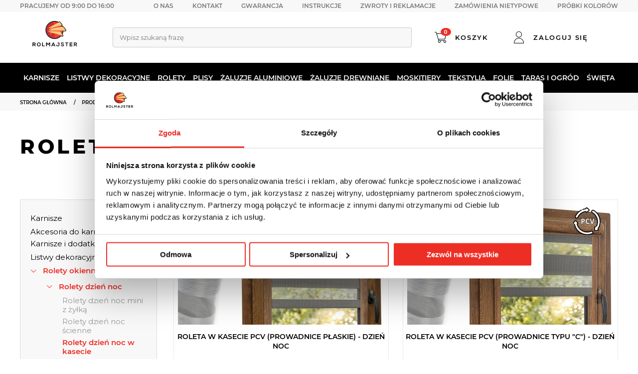

--- FILE ---
content_type: text/html; charset=UTF-8
request_url: https://www.rolmajster.pl/sklep/rolety/dzien-noc/w-kasecie
body_size: 20052
content:
<!DOCTYPE html>
<html lang="pl">
<head>
    <meta charset="utf-8">
<meta http-equiv="x-ua-compatible" content="ie=edge">
<meta name="viewport" content="width=device-width, initial-scale=1">
<meta name="description" content="Rolety dzień noc w kasecie z prowadnicami ▶ Rolety dzień noc w kasecie producent ▶ Tanie rolety dzień noc w kasecie. Sprawdź pełną ofertę!" >
<meta name="author" content="idel.pl">

<meta property=”og:title” content="Rolety dzień noc w kasecie | Z prowadnicami na wymiar" />
<meta property=”og:url” content="https://www.rolmajster.pl/sklep/rolety/dzien-noc/w-kasecie" />
<meta property=”og:description” content="Rolety dzień noc w kasecie z prowadnicami ▶ Rolety dzień noc w kasecie producent ▶ Tanie rolety dzień noc w kasecie. Sprawdź pełną ofertę!" />
<meta property=”og:image” content="" />

<base href="/"/>
<title>Rolety dzień noc w kasecie | Z prowadnicami na wymiar | Rolmajster</title>



<link rel="icon" type="image/png" href="/assets/rol/img/favicon.png" />

<link rel="preload" href="https://fonts.googleapis.com/css?family=Montserrat:300,400,500,600,700,800&subset=latin-ext" as="style" onload="this.onload=null;this.rel='stylesheet'">
<link rel="stylesheet" href="/assets/rol/css/app.css?v=1768943691">
<link href="https://cdn.jsdelivr.net/npm/select2@4.1.0-rc.0/dist/css/select2.min.css" rel="stylesheet" />
<link rel="stylesheet" href="/assets/rol/css/purecookie.css?v=1768943691">
<link rel="stylesheet" href="/assets/rol/css/additional.css?v=1768943691">

 
    <script src="https://www.google.com/recaptcha/api.js?hl=pl" async defer></script> 

	<link rel="canonical" href="https://www.rolmajster.pl/sklep/rolety/dzien-noc/w-kasecie" />

    <!-- Google Consent Mode --> 
<script data-cookieconsent="ignore">
    window.dataLayer = window.dataLayer || [];
    function gtag() { dataLayer.push(arguments) }
    gtag("consent", "default", {
        ad_personalization: "denied",
        ad_storage: "denied",
        ad_user_data: "denied",
        analytics_storage: "denied",
        functionality_storage: "denied",
        personalization_storage: "denied",
        security_storage: "granted",
        wait_for_update: 1000
    });
    gtag("set", "ads_data_redaction", true);
    gtag("set", "url_passthrough", true);
</script>
<!-- End Google Consent Mode--> 

<!-- Cookiebot CMP--> 
<script id="Cookiebot" src="https://consent.cookiebot.com/uc.js" data-cbid="f8ae8113-8d95-41b4-bf97-09ad67d8c3fb" type="text/javascript" async></script>
<!-- End Cookiebot CMP -->

<!-- Google Tag Manager -->
<script>
    !function(){"use strict";function l(e){for(var t=e,r=0,n=document.cookie.split(";");r<n.length;r++){var o=n[r].split("=");if(o[0].trim()===t)return o[1]}}function s(e){return localStorage.getItem(e)}function u(e){return window[e]}function A(e,t){e=document.querySelector(e);return t?null==e?void 0:e.getAttribute(t):null==e?void 0:e.textContent}var e=window,t=document,r="script",n="dataLayer",o="https://rolmajster.pl/module",a="",i="nwpiowttn",c="bjgdh=BxBJMDskXSdXJjovKFtWAVNGWkZJDR5KHBsYGg4DAwMLBloHA08DGB5JWxoADQUbCw%3D%3D",g="stapeUserId",v="",E="",d=!1;try{var d=!!g&&(m=navigator.userAgent,!!(m=new RegExp("Version/([0-9._]+)(.*Mobile)?.*Safari.*").exec(m)))&&16.4<=parseFloat(m[1]),f="stapeUserId"===g,I=d&&!f?function(e,t,r){void 0===t&&(t="");var n={cookie:l,localStorage:s,jsVariable:u,cssSelector:A},t=Array.isArray(t)?t:[t];if(e&&n[e])for(var o=n[e],a=0,i=t;a<i.length;a++){var c=i[a],c=r?o(c,r):o(c);if(c)return c}else console.warn("invalid uid source",e)}(g,v,E):void 0;d=d&&(!!I||f)}catch(e){console.error(e)}var m=e,g=(m[n]=m[n]||[],m[n].push({"gtm.start":(new Date).getTime(),event:"gtm.js"}),t.getElementsByTagName(r)[0]),v=I?"&bi="+encodeURIComponent(I):"",E=t.createElement(r),f=(d&&(i=8<i.length?i.replace(/([a-z]{8}$)/,"kp$1"):"kp"+i),!d&&a?a:o);E.async=!0,E.src=f+"/"+i+".js?"+c+v,null!=(e=g.parentNode)&&e.insertBefore(E,g)}();
</script>
<!-- End Google Tag Manager -->





 
    
<!-- Smartsupp Live Chat script --> 


<!-- Meta Pixel Code -->
<script>
    !function(f,b,e,v,n,t,s){if(f.fbq)return;n=f.fbq=function(){n.callMethod?n.callMethod.apply(n,arguments):n.queue.push(arguments)};if(!f._fbq)f._fbq=n;n.push=n;n.loaded=!0;n.version='2.0';n.queue=[];t=b.createElement(e);t.async=!0;t.src=v;s=b.getElementsByTagName(e)[0];s.parentNode.insertBefore(t,s)}(window, document,'script','https://connect.facebook.net/en_US/fbevents.js');fbq('init', '1009033089614293');fbq('track', 'PageView');
</script>
<noscript><img height="1" width="1" style="display:none" src="https://www.facebook.com/tr?id=1009033089614293&ev=PageView&noscript=1" /></noscript>
<!-- End Meta Pixel Code -->

<script src="https://static.payu.com/res/v2/widget-mini-installments.js"></script></head>
<body style="margin: 0 auto;max-width: 1920px;">
			<!-- Google Tag Manager (noscript) -->
		<noscript><iframe src="https://module.rolmajster.pl/ns.html?id=GTM-P9RNXG2" height="0" width="0" style="display:none;visibility:hidden"></iframe></noscript>
		<!-- End Google Tag Manager (noscript) -->

			
	
	
	
	
	
		
		
	<main>
	    <header>
    <section class="header__top">
        <section class="wrapper">
            <div class="left">
                <div class="header__top-text">
                                                                                            Pracujemy od 9:00 do 16:00
                                                            </div>
            </div>

            <div class="right">
                                    <a href="https://www.rolmajster.pl/o-nas" class="rwd-hidden">O nas</a>
                                    <a href="https://www.rolmajster.pl/kontakt" class="rwd-hidden">Kontakt</a>
                                    <a href="https://www.rolmajster.pl/dostawaigwarancja" class="rwd-hidden">Gwarancja</a>
                                    <a href="https://www.rolmajster.pl/instrukcje-montazu" class="rwd-hidden">Instrukcje</a>
                                    <a href="https://www.rolmajster.pl/zwroty-i-reklamacje" class="rwd-hidden">Zwroty i reklamacje</a>
                                    <a href="https://www.rolmajster.pl/zamowienia-nietypowe" class="rwd-hidden">Zamówienia nietypowe</a>
                                    <a href="https://www.rolmajster.pl/sklep/probki" class="rwd-hidden">Próbki kolorów</a>
                
                
            </div>
        </section>
    </section>

    <section class="header__content">
        <section class="wrapper">
            <div class="logo">
                <a href="/">
                    <img src="/assets/rol/img/rolmajster_logo.svg" alt="Producent karniszy, rolet i żaluzji" />
                </a>
            </div>

            <div class="header__content-bar"></div>

            <section class="search-form">
                <div>
                    <div class="inp">
                        
                        <div>
                            <div class="inp">
                                <select class="select2" id="searchSelect2">

                                </select>
                            </div>
                        </div>

                    </div>
                    
                </div>
            </section>
            
            <div class="header__content-items">
                <a href="/koszyk" header-icon>
                    <span class="header__content-icon" data-shopping-cart>
                        <i class="icon icon-shopping-cart"></i>
                        <span class="badge" shopping-cart-badge data-field=“cartBadge”>0</span>
                    </span>
                    <span>Koszyk</span>
                </a>

                <a href="/logowanie" header-icon>
                    <span class="header__content-icon"><i class="icon icon-user"></i></span>
                    <span>Zaloguj się</span>                
                </a>
            </div>

            <div class="hamburger hamburger--collapse">
                <div class="hamburger-box">
                    <div class="hamburger-inner"></div>
                </div>
            </div>
            
        </section>
    </section>

    <section class="header__bottom">
        <div class="wrapper">
            <nav>
                <ul>
                    <li class="category-header">
                        <a href="javascript:;">Kategorie</a>
                        <span class="next" data-close>
                            <span class="hamburger hamburger--collapse">
                                <span class="hamburger-box">
                                    <span class="hamburger-inner"></span>
                                </span>
                            </span>                        
                        </span>
                    </li>

                                                                                                        <li>
                                    <a href="https://www.rolmajster.pl/sklep/karnisze" class="">Karnisze</a>
                                    
                                                                            <span class="next"></span>
                                        <ul>
                                            <li class="category-header">
                                                <a href="javascript:;">Karnisze</a>
                                                <span class="next back" data-close>
                                                    <span class="hamburger hamburger--collapse">
                                                        <span class="hamburger-box">
                                                            <span class="hamburger-inner"></span>
                                                        </span>
                                                    </span>                        
                                                </span>
                                            </li>          
                                            <li class="back-button">
                                                <span class="next" data-back></span>
                                                <a href="javascript:;">Powrót</a>
                                            </li>       

                                                  
                                                                               
                                                <li>
                                                    <a href="https://www.rolmajster.pl/sklep/karnisze/sufitowe">
                                                        <span class="menu-image">
                                                            <img data-lazy-src="/images/23045/4823d91afa234e9a23a4772d32dcb891.webp" />
                                                        </span>
                                                        <span class="menu-title">Karnisze sufitowe </span>
                                                    </a>

                                                                                                            <span class="next"></span>

                                                        <ul>
                                                            <li class="category-header">
                                                                <a href="javascript:;"> <small>Karnisze</small>   sufitowe </a>
                                                                <span class="next back" data-close>
                                                                    <span class="hamburger hamburger--collapse">
                                                                        <span class="hamburger-box">
                                                                            <span class="hamburger-inner"></span>
                                                                        </span>
                                                                    </span>                        
                                                                </span>
                                                            </li>          
                                                            <li class="back-button">
                                                                <span class="next" data-back></span>
                                                                <a href="javascript:;">Powrót</a>
                                                            </li>          
                                                                              
                                                                     
                                                                <li><a href="https://www.rolmajster.pl/sklep/karnisze/sufitowe/z-tworzywa-pcv">Karnisze PCV </a></li>
                                                                              
                                                                     
                                                                <li><a href="https://www.rolmajster.pl/sklep/karnisze/karnisze-aluminiowe">Karnisze aluminiowe </a></li>
                                                                              
                                                                     
                                                                <li><a href="https://www.rolmajster.pl/sklep/akcesoria-karnisze/karnisze-sufitowe">Akcesoria karnisze sufitowe PCV </a></li>
                                                                                                                    </ul>

                                                                                                    </li>
                                                  
                                                                               
                                                <li>
                                                    <a href="https://www.rolmajster.pl/sklep/karnisze/sufitowe/z-maskownica">
                                                        <span class="menu-image">
                                                            <img data-lazy-src="/images/31995/5be46a7fdd096428105d3f3b1977b651.webp" />
                                                        </span>
                                                        <span class="menu-title">Karnisze sufitowe z maskownicą </span>
                                                    </a>

                                                                                                            <span class="next"></span>

                                                        <ul>
                                                            <li class="category-header">
                                                                <a href="javascript:;"> <small>Karnisze</small>   sufitowe   z   maskownicą </a>
                                                                <span class="next back" data-close>
                                                                    <span class="hamburger hamburger--collapse">
                                                                        <span class="hamburger-box">
                                                                            <span class="hamburger-inner"></span>
                                                                        </span>
                                                                    </span>                        
                                                                </span>
                                                            </li>          
                                                            <li class="back-button">
                                                                <span class="next" data-back></span>
                                                                <a href="javascript:;">Powrót</a>
                                                            </li>          
                                                                              
                                                                     
                                                                <li><a href="https://www.rolmajster.pl/sklep/produkt/rol-karnisz-sufitowy-pcv">Karnisze z maskownicą 5 cm </a></li>
                                                                              
                                                                     
                                                                <li><a href="https://www.rolmajster.pl/sklep/produkt/karnisz-sufitowy-z-maskownica-9-cm">Karnisze z maskownicą 9 cm </a></li>
                                                                                                                    </ul>

                                                                                                    </li>
                                                  
                                                                               
                                                <li>
                                                    <a href="https://www.rolmajster.pl/sklep/karnisze/drewniane">
                                                        <span class="menu-image">
                                                            <img data-lazy-src="/images/22561/2586acf8f01d4f556b087067c11b1a78.webp" />
                                                        </span>
                                                        <span class="menu-title">Karnisze Drewniane </span>
                                                    </a>

                                                                                                            <span class="next"></span>

                                                        <ul>
                                                            <li class="category-header">
                                                                <a href="javascript:;"> <small>Karnisze</small>   Drewniane </a>
                                                                <span class="next back" data-close>
                                                                    <span class="hamburger hamburger--collapse">
                                                                        <span class="hamburger-box">
                                                                            <span class="hamburger-inner"></span>
                                                                        </span>
                                                                    </span>                        
                                                                </span>
                                                            </li>          
                                                            <li class="back-button">
                                                                <span class="next" data-back></span>
                                                                <a href="javascript:;">Powrót</a>
                                                            </li>          
                                                                              
                                                                     
                                                                <li><a href="https://www.rolmajster.pl/sklep/karnisze/pojedyncze/drewniane">Karnisze pojedyncze drewniane  </a></li>
                                                                              
                                                                     
                                                                <li><a href="https://www.rolmajster.pl/sklep/karnisze/podwojne/drewniane">Karnisze podwójne drewniane  </a></li>
                                                                              
                                                                     
                                                                <li><a href="https://www.rolmajster.pl/sklep/akcesoria-karnisze/karnisze-drewniane">Akcesoria karnisze drewniane </a></li>
                                                                                                                    </ul>

                                                                                                    </li>
                                                  
                                                                               
                                                <li>
                                                    <a href="https://www.rolmajster.pl/sklep/karnisze/metalowe">
                                                        <span class="menu-image">
                                                            <img data-lazy-src="/images/49651/da667fce1f59d0b96274c463ecdeff26.webp" />
                                                        </span>
                                                        <span class="menu-title">Karnisze Metalowe </span>
                                                    </a>

                                                                                                            <span class="next"></span>

                                                        <ul>
                                                            <li class="category-header">
                                                                <a href="javascript:;"> <small>Karnisze</small>   Metalowe </a>
                                                                <span class="next back" data-close>
                                                                    <span class="hamburger hamburger--collapse">
                                                                        <span class="hamburger-box">
                                                                            <span class="hamburger-inner"></span>
                                                                        </span>
                                                                    </span>                        
                                                                </span>
                                                            </li>          
                                                            <li class="back-button">
                                                                <span class="next" data-back></span>
                                                                <a href="javascript:;">Powrót</a>
                                                            </li>          
                                                                              
                                                                     
                                                                <li><a href="https://www.rolmajster.pl/sklep/karnisze/pojedyncze/metalowe">Karnisze pojedyncze metalowe </a></li>
                                                                              
                                                                     
                                                                <li><a href="https://www.rolmajster.pl/sklep/karnisze/podwojne/metalowe">Karnisze podwójne metalowe  </a></li>
                                                                              
                                                                     
                                                                <li><a href="https://www.rolmajster.pl/sklep/karnisze/karnisze-aluminiowe">Karnisze aluminiowe </a></li>
                                                                              
                                                                     
                                                                <li><a href="https://www.rolmajster.pl/sklep/akcesoria-karnisze/karnisze-metalowe">Akcesoria karnisze metalowe  </a></li>
                                                                                                                    </ul>

                                                                                                    </li>
                                                  
                                                                               
                                                <li>
                                                    <a href="https://www.rolmajster.pl/sklep/karnisze/karnisze-teleskopowe">
                                                        <span class="menu-image">
                                                            <img data-lazy-src="/images/62420/c97f6fa0f8e3bea258a7a6ddaaee6890.webp" />
                                                        </span>
                                                        <span class="menu-title">Karnisze teleskopowe </span>
                                                    </a>

                                                                                                            <span class="next"></span>

                                                        <ul>
                                                            <li class="category-header">
                                                                <a href="javascript:;"> <small>Karnisze</small>   teleskopowe </a>
                                                                <span class="next back" data-close>
                                                                    <span class="hamburger hamburger--collapse">
                                                                        <span class="hamburger-box">
                                                                            <span class="hamburger-inner"></span>
                                                                        </span>
                                                                    </span>                        
                                                                </span>
                                                            </li>          
                                                            <li class="back-button">
                                                                <span class="next" data-back></span>
                                                                <a href="javascript:;">Powrót</a>
                                                            </li>          
                                                                              
                                                                     
                                                                <li><a href="https://www.rolmajster.pl/sklep/akcesoria-do-firan/zazdrostki">Zazdrostki </a></li>
                                                                              
                                                                     
                                                                <li><a href="https://www.rolmajster.pl/sklep/akcesoria-do-firan/karnisze-cafe">Karnisze Cafe </a></li>
                                                                              
                                                                     
                                                                <li><a href="https://www.rolmajster.pl/sklep/akcesoria-do-firan/mini-karnisze">Mini karnisze </a></li>
                                                                              
                                                                     
                                                                <li><a href="https://www.rolmajster.pl/sklep/karnisze/karnisze-teleskopowe/drazek-rozporowy">Drążek rozporowy </a></li>
                                                                                                                    </ul>

                                                                                                    </li>
                                                  
                                                                               
                                                <li>
                                                    <a href="https://www.rolmajster.pl/sklep/karnisze/pojedyncze">
                                                        <span class="menu-image">
                                                            <img data-lazy-src="/images/19954/9cfbe099d0f51f8f3aff0cf9a181961a.webp" />
                                                        </span>
                                                        <span class="menu-title">Karnisze pojedyncze </span>
                                                    </a>

                                                                                                            <span class="next"></span>

                                                        <ul>
                                                            <li class="category-header">
                                                                <a href="javascript:;"> <small>Karnisze</small>   pojedyncze </a>
                                                                <span class="next back" data-close>
                                                                    <span class="hamburger hamburger--collapse">
                                                                        <span class="hamburger-box">
                                                                            <span class="hamburger-inner"></span>
                                                                        </span>
                                                                    </span>                        
                                                                </span>
                                                            </li>          
                                                            <li class="back-button">
                                                                <span class="next" data-back></span>
                                                                <a href="javascript:;">Powrót</a>
                                                            </li>          
                                                                              
                                                                     
                                                                <li><a href="https://www.rolmajster.pl/sklep/karnisze/pojedyncze/drewniane">Karnisze drewniane  </a></li>
                                                                              
                                                                     
                                                                <li><a href="https://www.rolmajster.pl/sklep/karnisze/pojedyncze/metalowe">Karnisze metalowe </a></li>
                                                                              
                                                                     
                                                                <li><a href="https://www.rolmajster.pl/sklep/karnisze/pojedyncze/karnisze-aluminiowe-pojedyncze">Karnisze aluminiowe </a></li>
                                                                                                                    </ul>

                                                                                                    </li>
                                                  
                                                                               
                                                <li>
                                                    <a href="https://www.rolmajster.pl/sklep/karnisze/podwojne">
                                                        <span class="menu-image">
                                                            <img data-lazy-src="/images/19960/ac40d58f9bd536b96b21d42af96690fd.webp" />
                                                        </span>
                                                        <span class="menu-title">Karnisze podwójne  </span>
                                                    </a>

                                                                                                            <span class="next"></span>

                                                        <ul>
                                                            <li class="category-header">
                                                                <a href="javascript:;"> <small>Karnisze</small>   podwójne    </a>
                                                                <span class="next back" data-close>
                                                                    <span class="hamburger hamburger--collapse">
                                                                        <span class="hamburger-box">
                                                                            <span class="hamburger-inner"></span>
                                                                        </span>
                                                                    </span>                        
                                                                </span>
                                                            </li>          
                                                            <li class="back-button">
                                                                <span class="next" data-back></span>
                                                                <a href="javascript:;">Powrót</a>
                                                            </li>          
                                                                              
                                                                     
                                                                <li><a href="https://www.rolmajster.pl/sklep/karnisze/podwojne/drewniane">Karnisze drewniane  </a></li>
                                                                              
                                                                     
                                                                <li><a href="https://www.rolmajster.pl/sklep/karnisze/podwojne/metalowe">Karnisze metalowe  </a></li>
                                                                              
                                                                     
                                                                <li><a href="https://www.rolmajster.pl/sklep/karnisze/podwojne/karnisze-podwojne-aluminiowe">Karnisze aluminiowe </a></li>
                                                                                                                    </ul>

                                                                                                    </li>
                                                  
                                                                               
                                                <li>
                                                    <a href="https://www.rolmajster.pl/sklep/karnisze/karnisz-linkowy">
                                                        <span class="menu-image">
                                                            <img data-lazy-src="/images/82915/c88336f22206c743e5878f2bef07be16.webp" />
                                                        </span>
                                                        <span class="menu-title">Karnisz linkowy </span>
                                                    </a>

                                                                                                    </li>
                                                  
                                                                               
                                                <li>
                                                    <a href="https://www.rolmajster.pl/sklep/akcesoria-karnisze">
                                                        <span class="menu-image">
                                                            <img data-lazy-src="/images/19866/b94de390ba84c72eb2a797a40021afb9.webp" />
                                                        </span>
                                                        <span class="menu-title">Akcesoria do karniszy  </span>
                                                    </a>

                                                                                                            <span class="next"></span>

                                                        <ul>
                                                            <li class="category-header">
                                                                <a href="javascript:;"> <small>Akcesoria</small>   do   karniszy    </a>
                                                                <span class="next back" data-close>
                                                                    <span class="hamburger hamburger--collapse">
                                                                        <span class="hamburger-box">
                                                                            <span class="hamburger-inner"></span>
                                                                        </span>
                                                                    </span>                        
                                                                </span>
                                                            </li>          
                                                            <li class="back-button">
                                                                <span class="next" data-back></span>
                                                                <a href="javascript:;">Powrót</a>
                                                            </li>          
                                                                              
                                                                     
                                                                <li><a href="https://www.rolmajster.pl/sklep/akcesoria-karnisze/karnisze-sufitowe">Akcesoria karnisze sufitowe PCV </a></li>
                                                                              
                                                                     
                                                                <li><a href="https://www.rolmajster.pl/sklep/akcesoria-karnisze/karnisze-drewniane">Akcesoria karnisze drewniane  </a></li>
                                                                              
                                                                     
                                                                <li><a href="https://www.rolmajster.pl/sklep/akcesoria-karnisze/karnisze-metalowe">Akcesoria karnisze metalowe  </a></li>
                                                                              
                                                                     
                                                                <li><a href="https://www.rolmajster.pl/sklep/akcesoria-karnisze/akcesoria-karnisze-aluminiowe">Akcesoria karnisze sufitowe aluminiowe </a></li>
                                                                                                                    </ul>

                                                                                                    </li>
                                                                                    </ul>
                                                                    </li>
                                                            <li>
                                    <a href="https://www.rolmajster.pl/sklep/listwy-dekoracyjne" class="">Listwy dekoracyjne</a>
                                    
                                                                            <span class="next"></span>
                                        <ul>
                                            <li class="category-header">
                                                <a href="javascript:;">Listwy dekoracyjne</a>
                                                <span class="next back" data-close>
                                                    <span class="hamburger hamburger--collapse">
                                                        <span class="hamburger-box">
                                                            <span class="hamburger-inner"></span>
                                                        </span>
                                                    </span>                        
                                                </span>
                                            </li>          
                                            <li class="back-button">
                                                <span class="next" data-back></span>
                                                <a href="javascript:;">Powrót</a>
                                            </li>       

                                                  
                                                                               
                                                <li>
                                                    <a href="https://www.rolmajster.pl/sklep/listwy-dekoracyjne/maskownica-karnisza">
                                                        <span class="menu-image">
                                                            <img data-lazy-src="/images/74117/b098036e2ffb8a07e4fb4d2224dfcd81.webp" />
                                                        </span>
                                                        <span class="menu-title">Maskownica karnisza </span>
                                                    </a>

                                                                                                    </li>
                                                  
                                                                               
                                                <li>
                                                    <a href="https://www.rolmajster.pl/sklep/listwy-dekoracyjne/listwy-dekoracyjne-scienne">
                                                        <span class="menu-image">
                                                            <img data-lazy-src="/images/78931/bed9528090df6f4f3c17d7312cf2ad82.webp" />
                                                        </span>
                                                        <span class="menu-title">Listwy ścienne </span>
                                                    </a>

                                                                                                    </li>
                                                  
                                                                               
                                                <li>
                                                    <a href="https://www.rolmajster.pl/sklep/listwy-dekoracyjne/listwy-dekoracyjne-przypodlogowe">
                                                        <span class="menu-image">
                                                            <img data-lazy-src="/images/78865/04353bc7528b8ebb7cd08fd337634dce.webp" />
                                                        </span>
                                                        <span class="menu-title">Listwy przypodłogowe </span>
                                                    </a>

                                                                                                    </li>
                                                  
                                                                               
                                                <li>
                                                    <a href="https://www.rolmajster.pl/sklep/listwy-dekoracyjne/listwy-dekoracyjne-przysufitowe">
                                                        <span class="menu-image">
                                                            <img data-lazy-src="/images/79015/142d031be94f22997c0a346515127262.webp" />
                                                        </span>
                                                        <span class="menu-title">Listwy przysufitowe </span>
                                                    </a>

                                                                                                    </li>
                                                  
                                                                               
                                                <li>
                                                    <a href="https://www.rolmajster.pl/sklep/listwy-dekoracyjne/akcesoria-do-listew">
                                                        <span class="menu-image">
                                                            <img data-lazy-src="/images/64337/a281cf0de9fd66b85e459286a8786e9f.webp" />
                                                        </span>
                                                        <span class="menu-title">Akcesoria do listew </span>
                                                    </a>

                                                                                                    </li>
                                                                                    </ul>
                                                                    </li>
                                                            <li>
                                    <a href="https://www.rolmajster.pl/sklep/rolety" class="">Rolety</a>
                                    
                                                                            <span class="next"></span>
                                        <ul>
                                            <li class="category-header">
                                                <a href="javascript:;">Rolety</a>
                                                <span class="next back" data-close>
                                                    <span class="hamburger hamburger--collapse">
                                                        <span class="hamburger-box">
                                                            <span class="hamburger-inner"></span>
                                                        </span>
                                                    </span>                        
                                                </span>
                                            </li>          
                                            <li class="back-button">
                                                <span class="next" data-back></span>
                                                <a href="javascript:;">Powrót</a>
                                            </li>       

                                                  
                                                                               
                                                <li>
                                                    <a href="https://www.rolmajster.pl/sklep/rolety/dzien-noc">
                                                        <span class="menu-image">
                                                            <img data-lazy-src="/images/74767/3e8fdb20556175acb11a8de0ba772167.webp" />
                                                        </span>
                                                        <span class="menu-title">Rolety Dzień Noc </span>
                                                    </a>

                                                                                                            <span class="next"></span>

                                                        <ul>
                                                            <li class="category-header">
                                                                <a href="javascript:;"> <small>Rolety</small>   Dzień   Noc </a>
                                                                <span class="next back" data-close>
                                                                    <span class="hamburger hamburger--collapse">
                                                                        <span class="hamburger-box">
                                                                            <span class="hamburger-inner"></span>
                                                                        </span>
                                                                    </span>                        
                                                                </span>
                                                            </li>          
                                                            <li class="back-button">
                                                                <span class="next" data-back></span>
                                                                <a href="javascript:;">Powrót</a>
                                                            </li>          
                                                                              
                                                                     
                                                                <li><a href="https://www.rolmajster.pl/sklep/rolety/dzien-noc/mini-z-zylka">Rolety mini dzień noc </a></li>
                                                                              
                                                                     
                                                                <li><a href="https://www.rolmajster.pl/sklep/rolety/dzien-noc/w-kasecie">Rolety w kasecie dzień noc </a></li>
                                                                              
                                                                     
                                                                <li><a href="https://www.rolmajster.pl/sklep/rolety/dzien-noc/scienne">Rolety ścienne dzień noc </a></li>
                                                                                                                    </ul>

                                                                                                    </li>
                                                  
                                                                               
                                                <li>
                                                    <a href="https://www.rolmajster.pl/sklep/rolety/zaciemniajace">
                                                        <span class="menu-image">
                                                            <img data-lazy-src="/images/74761/f86f466ce22b3a0a559fe26989357e83.webp" />
                                                        </span>
                                                        <span class="menu-title">Rolety zaciemniające </span>
                                                    </a>

                                                                                                            <span class="next"></span>

                                                        <ul>
                                                            <li class="category-header">
                                                                <a href="javascript:;"> <small>Rolety</small>   zaciemniające </a>
                                                                <span class="next back" data-close>
                                                                    <span class="hamburger hamburger--collapse">
                                                                        <span class="hamburger-box">
                                                                            <span class="hamburger-inner"></span>
                                                                        </span>
                                                                    </span>                        
                                                                </span>
                                                            </li>          
                                                            <li class="back-button">
                                                                <span class="next" data-back></span>
                                                                <a href="javascript:;">Powrót</a>
                                                            </li>          
                                                                              
                                                                     
                                                                <li><a href="https://www.rolmajster.pl/sklep/rolety/zaciemniajace/mini-z-zylka">Rolety mini zaciemniające </a></li>
                                                                              
                                                                     
                                                                <li><a href="https://www.rolmajster.pl/sklep/rolety/zaciemniajace/w-kasecie">Rolety w kasecie zaciemniające </a></li>
                                                                              
                                                                     
                                                                <li><a href="https://www.rolmajster.pl/sklep/rolety/zaciemniajace/scienne">Rolety ścienne zaciemniające </a></li>
                                                                                                                    </ul>

                                                                                                    </li>
                                                  
                                                                               
                                                <li>
                                                    <a href="https://www.rolmajster.pl/sklep/rolety/materialowe">
                                                        <span class="menu-image">
                                                            <img data-lazy-src="/images/74779/ff762fe0216b2366cab4d524c1ce312f.webp" />
                                                        </span>
                                                        <span class="menu-title">Rolety materiałowe </span>
                                                    </a>

                                                                                                            <span class="next"></span>

                                                        <ul>
                                                            <li class="category-header">
                                                                <a href="javascript:;"> <small>Rolety</small>   materiałowe </a>
                                                                <span class="next back" data-close>
                                                                    <span class="hamburger hamburger--collapse">
                                                                        <span class="hamburger-box">
                                                                            <span class="hamburger-inner"></span>
                                                                        </span>
                                                                    </span>                        
                                                                </span>
                                                            </li>          
                                                            <li class="back-button">
                                                                <span class="next" data-back></span>
                                                                <a href="javascript:;">Powrót</a>
                                                            </li>          
                                                                              
                                                                     
                                                                <li><a href="https://www.rolmajster.pl/sklep/rolety/materialowe/mini-z-zylka">Rolety mini materiałowe </a></li>
                                                                              
                                                                     
                                                                <li><a href="https://www.rolmajster.pl/sklep/rolety/materialowe/w-kasecie">Rolety w kasecie materiałowe </a></li>
                                                                              
                                                                     
                                                                <li><a href="https://www.rolmajster.pl/sklep/rolety/materialowe/scienne">Rolety ścienne materiałowe </a></li>
                                                                                                                    </ul>

                                                                                                    </li>
                                                  
                                                                               
                                                <li>
                                                    <a href="https://www.rolmajster.pl/sklep/rolety/w-kasecie">
                                                        <span class="menu-image">
                                                            <img data-lazy-src="/images/74752/42c1e6599e48607de86515c613e2e0ce.webp" />
                                                        </span>
                                                        <span class="menu-title">Rolety w kasecie </span>
                                                    </a>

                                                                                                            <span class="next"></span>

                                                        <ul>
                                                            <li class="category-header">
                                                                <a href="javascript:;"> <small>Rolety</small>   w   kasecie </a>
                                                                <span class="next back" data-close>
                                                                    <span class="hamburger hamburger--collapse">
                                                                        <span class="hamburger-box">
                                                                            <span class="hamburger-inner"></span>
                                                                        </span>
                                                                    </span>                        
                                                                </span>
                                                            </li>          
                                                            <li class="back-button">
                                                                <span class="next" data-back></span>
                                                                <a href="javascript:;">Powrót</a>
                                                            </li>          
                                                                              
                                                                     
                                                                <li><a href="https://www.rolmajster.pl/sklep/rolety/w-kasecie/w-kasecie-aluminiowej">Rolety w kasecie aluminiowej </a></li>
                                                                              
                                                                     
                                                                <li><a href="https://www.rolmajster.pl/sklep/rolety/w-kasecie/w-kasecie-pcv">Rolety w kasecie PCV </a></li>
                                                                                                                    </ul>

                                                                                                    </li>
                                                  
                                                                               
                                                <li>
                                                    <a href="https://www.rolmajster.pl/sklep/scienne">
                                                        <span class="menu-image">
                                                            <img data-lazy-src="/images/74746/524af1bce32edcd47f059eaa8d1608c7.webp" />
                                                        </span>
                                                        <span class="menu-title">Rolety ścienne </span>
                                                    </a>

                                                                                                            <span class="next"></span>

                                                        <ul>
                                                            <li class="category-header">
                                                                <a href="javascript:;"> <small>Rolety</small>   ścienne </a>
                                                                <span class="next back" data-close>
                                                                    <span class="hamburger hamburger--collapse">
                                                                        <span class="hamburger-box">
                                                                            <span class="hamburger-inner"></span>
                                                                        </span>
                                                                    </span>                        
                                                                </span>
                                                            </li>          
                                                            <li class="back-button">
                                                                <span class="next" data-back></span>
                                                                <a href="javascript:;">Powrót</a>
                                                            </li>          
                                                                              
                                                                     
                                                                <li><a href="https://www.rolmajster.pl/sklep/rolety/dzien-noc/scienne">Rolety ścienne dzień noc </a></li>
                                                                              
                                                                     
                                                                <li><a href="https://www.rolmajster.pl/sklep/rolety/zaciemniajace/scienne">Rolety ścienne zaciemniające </a></li>
                                                                              
                                                                     
                                                                <li><a href="https://www.rolmajster.pl/sklep/rolety/materialowe/scienne">Rolety ścienne materiałowe </a></li>
                                                                              
                                                                     
                                                                <li><a href="https://www.rolmajster.pl/sklep/rolety/rolety-termiczne/rolety-termiczne-scienne">Rolety ścienne termiczne </a></li>
                                                                                                                    </ul>

                                                                                                    </li>
                                                  
                                                                               
                                                <li>
                                                    <a href="https://www.rolmajster.pl/sklep/rolety/rolety-mini">
                                                        <span class="menu-image">
                                                            <img data-lazy-src="/images/41825/f31c8e152f1364177be8107c9e148816.webp" />
                                                        </span>
                                                        <span class="menu-title">Rolety Mini </span>
                                                    </a>

                                                                                                            <span class="next"></span>

                                                        <ul>
                                                            <li class="category-header">
                                                                <a href="javascript:;"> <small>Rolety</small>   Mini </a>
                                                                <span class="next back" data-close>
                                                                    <span class="hamburger hamburger--collapse">
                                                                        <span class="hamburger-box">
                                                                            <span class="hamburger-inner"></span>
                                                                        </span>
                                                                    </span>                        
                                                                </span>
                                                            </li>          
                                                            <li class="back-button">
                                                                <span class="next" data-back></span>
                                                                <a href="javascript:;">Powrót</a>
                                                            </li>          
                                                                              
                                                                     
                                                                <li><a href="https://www.rolmajster.pl/sklep/rolety/dzien-noc/mini-z-zylka">Rolety mini dzień noc </a></li>
                                                                              
                                                                     
                                                                <li><a href="https://www.rolmajster.pl/sklep/rolety/zaciemniajace/mini-z-zylka">Rolety mini zaciemniające </a></li>
                                                                              
                                                                     
                                                                <li><a href="https://www.rolmajster.pl/sklep/rolety/materialowe/mini-z-zylka">Rolety mini materiałowe </a></li>
                                                                              
                                                                     
                                                                <li><a href="https://www.rolmajster.pl/sklep/rolety/rolety-termiczne/rolety-termiczne-mini">Rolety mini termiczne </a></li>
                                                                                                                    </ul>

                                                                                                    </li>
                                                  
                                                                               
                                                <li>
                                                    <a href="https://www.rolmajster.pl/sklep/rolety/rolety-termiczne">
                                                        <span class="menu-image">
                                                            <img data-lazy-src="/images/74755/cb34c77b307b4de4d78b6ad58600d1c5.webp" />
                                                        </span>
                                                        <span class="menu-title">Rolety termiczne </span>
                                                    </a>

                                                                                                            <span class="next"></span>

                                                        <ul>
                                                            <li class="category-header">
                                                                <a href="javascript:;"> <small>Rolety</small>   termiczne </a>
                                                                <span class="next back" data-close>
                                                                    <span class="hamburger hamburger--collapse">
                                                                        <span class="hamburger-box">
                                                                            <span class="hamburger-inner"></span>
                                                                        </span>
                                                                    </span>                        
                                                                </span>
                                                            </li>          
                                                            <li class="back-button">
                                                                <span class="next" data-back></span>
                                                                <a href="javascript:;">Powrót</a>
                                                            </li>          
                                                                              
                                                                     
                                                                <li><a href="https://www.rolmajster.pl/sklep/rolety/rolety-termiczne/rolety-termiczne-mini-z-zylka">Rolety mini termiczne </a></li>
                                                                              
                                                                     
                                                                <li><a href="https://www.rolmajster.pl/sklep/rolety/rolety-termiczne/rolety-termiczne-w-kasecie">Rolety w kasecie termiczna </a></li>
                                                                              
                                                                     
                                                                <li><a href="https://www.rolmajster.pl/sklep/rolety/rolety-termiczne/rolety-termiczne-scienne">Rolety ścienne termiczne </a></li>
                                                                                                                    </ul>

                                                                                                    </li>
                                                  
                                                                               
                                                <li>
                                                    <a href="https://www.rolmajster.pl/sklep/rolety/rolety-screen">
                                                        <span class="menu-image">
                                                            <img data-lazy-src="/images/74749/9c9f7a070bbeaa6775470922194e0652.webp" />
                                                        </span>
                                                        <span class="menu-title">Rolety screen </span>
                                                    </a>

                                                                                                            <span class="next"></span>

                                                        <ul>
                                                            <li class="category-header">
                                                                <a href="javascript:;"> <small>Rolety</small>   screen </a>
                                                                <span class="next back" data-close>
                                                                    <span class="hamburger hamburger--collapse">
                                                                        <span class="hamburger-box">
                                                                            <span class="hamburger-inner"></span>
                                                                        </span>
                                                                    </span>                        
                                                                </span>
                                                            </li>          
                                                            <li class="back-button">
                                                                <span class="next" data-back></span>
                                                                <a href="javascript:;">Powrót</a>
                                                            </li>          
                                                                              
                                                                     
                                                                <li><a href="https://www.rolmajster.pl/sklep/rolety/rolety-screen/rolety-screen-mini">Rolety mini screen </a></li>
                                                                              
                                                                     
                                                                <li><a href="https://www.rolmajster.pl/sklep/rolety/rolety-screen/rolety-screen-w-kasecie">Rolety w kasecie screen </a></li>
                                                                              
                                                                     
                                                                <li><a href="https://www.rolmajster.pl/sklep/rolety/rolety-screen/rolety-screen-scienne">Rolety ścienne screen </a></li>
                                                                                                                    </ul>

                                                                                                    </li>
                                                  
                                                                               
                                                <li>
                                                    <a href="https://www.rolmajster.pl/sklep/rolety/rolety-gotowe">
                                                        <span class="menu-image">
                                                            <img data-lazy-src="/images/75028/21c2180a9f162810b164e5971d6d4d01.webp" />
                                                        </span>
                                                        <span class="menu-title">Rolety gotowe </span>
                                                    </a>

                                                                                                            <span class="next"></span>

                                                        <ul>
                                                            <li class="category-header">
                                                                <a href="javascript:;"> <small>Rolety</small>   gotowe </a>
                                                                <span class="next back" data-close>
                                                                    <span class="hamburger hamburger--collapse">
                                                                        <span class="hamburger-box">
                                                                            <span class="hamburger-inner"></span>
                                                                        </span>
                                                                    </span>                        
                                                                </span>
                                                            </li>          
                                                            <li class="back-button">
                                                                <span class="next" data-back></span>
                                                                <a href="javascript:;">Powrót</a>
                                                            </li>          
                                                                              
                                                                     
                                                                <li><a href="https://www.rolmajster.pl/sklep/rolety/dzien-noc/rolety-dzien-noc-gotowe">Rolety gotowe dzień noc </a></li>
                                                                              
                                                                     
                                                                <li><a href="https://www.rolmajster.pl/sklep/rolety/zaciemniajace/rolety-zaciemniajace-gotowe">Rolety gotowe zaciemniające </a></li>
                                                                              
                                                                     
                                                                <li><a href="https://www.rolmajster.pl/sklep/rolety/materialowe/rolety-materialowe-gotowe">Rolety gotowe materiałowe </a></li>
                                                                              
                                                                     
                                                                <li><a href="https://www.rolmajster.pl/sklep/rolety/rolety-termiczne/rolety-termiczne-gotowe">Rolety gotowe termiczne </a></li>
                                                                                                                    </ul>

                                                                                                    </li>
                                                  
                                                                               
                                                <li>
                                                    <a href="https://www.rolmajster.pl/sklep/scienne/rolety-elektryczne">
                                                        <span class="menu-image">
                                                            <img data-lazy-src="/images/74770/e7ce0b0db77684412abf58b016fa15c3.webp" />
                                                        </span>
                                                        <span class="menu-title">Rolety elektryczne </span>
                                                    </a>

                                                                                                    </li>
                                                  
                                                                               
                                                <li>
                                                    <a href="https://www.rolmajster.pl/sklep/rolety/roleta-bambusowa">
                                                        <span class="menu-image">
                                                            <img data-lazy-src="/images/74764/ef1f189808a091726d85471ada273e79.webp" />
                                                        </span>
                                                        <span class="menu-title">Rolety bambusowe </span>
                                                    </a>

                                                                                                    </li>
                                                  
                                                                               
                                                <li>
                                                    <a href="https://www.rolmajster.pl/sklep/rolety/rolety-rzymskie">
                                                        <span class="menu-image">
                                                            <img data-lazy-src="/images/74776/875afc2ac81bf55869ce33b9141833bb.webp" />
                                                        </span>
                                                        <span class="menu-title">Rolety rzymskie </span>
                                                    </a>

                                                                                                    </li>
                                                  
                                                                               
                                                <li>
                                                    <a href="https://www.rolmajster.pl/sklep/akcesoria">
                                                        <span class="menu-image">
                                                            <img data-lazy-src="/images/74758/bd05bd511c80c0b45c02c983495eb974.webp" />
                                                        </span>
                                                        <span class="menu-title">Akcesoria do rolet </span>
                                                    </a>

                                                                                                            <span class="next"></span>

                                                        <ul>
                                                            <li class="category-header">
                                                                <a href="javascript:;"> <small>Akcesoria</small>   do   rolet </a>
                                                                <span class="next back" data-close>
                                                                    <span class="hamburger hamburger--collapse">
                                                                        <span class="hamburger-box">
                                                                            <span class="hamburger-inner"></span>
                                                                        </span>
                                                                    </span>                        
                                                                </span>
                                                            </li>          
                                                            <li class="back-button">
                                                                <span class="next" data-back></span>
                                                                <a href="javascript:;">Powrót</a>
                                                            </li>          
                                                                              
                                                                     
                                                                <li><a href="https://www.rolmajster.pl/sklep/akcesoria/mini-z-zylka">Akcesoria do rolet mini </a></li>
                                                                              
                                                                     
                                                                <li><a href="https://www.rolmajster.pl/sklep/akcesoria/w-kasecie">Akcesoria do rolet w kasecie </a></li>
                                                                              
                                                                     
                                                                <li><a href="https://www.rolmajster.pl/sklep/akcesoria/scienne">Akcesoria do rolet ściennych </a></li>
                                                                              
                                                                     
                                                                <li><a href="https://www.rolmajster.pl/sklep/akcesoria/akcesoria-rolety-gotowe">Akcesoria do rolet gotowych </a></li>
                                                                                                                    </ul>

                                                                                                    </li>
                                                                                    </ul>
                                                                    </li>
                                                            <li>
                                    <a href="https://www.rolmajster.pl/sklep/plisy" class="">Plisy</a>
                                    
                                                                            <span class="next"></span>
                                        <ul>
                                            <li class="category-header">
                                                <a href="javascript:;">Plisy</a>
                                                <span class="next back" data-close>
                                                    <span class="hamburger hamburger--collapse">
                                                        <span class="hamburger-box">
                                                            <span class="hamburger-inner"></span>
                                                        </span>
                                                    </span>                        
                                                </span>
                                            </li>          
                                            <li class="back-button">
                                                <span class="next" data-back></span>
                                                <a href="javascript:;">Powrót</a>
                                            </li>       

                                                  
                                                                               
                                                <li>
                                                    <a href="https://www.rolmajster.pl/sklep/plisy/okienne">
                                                        <span class="menu-image">
                                                            <img data-lazy-src="/images/32917/1733449d50fa1a51be506c5e1fb7871c.webp" />
                                                        </span>
                                                        <span class="menu-title">Plisy okienne </span>
                                                    </a>

                                                                                                    </li>
                                                  
                                                                               
                                                <li>
                                                    <a href="https://www.rolmajster.pl/sklep/plisy/bezinwazyjne">
                                                        <span class="menu-image">
                                                            <img data-lazy-src="/images/32918/1e53e53e0ca5157eceb8c451fc7f27f8.webp" />
                                                        </span>
                                                        <span class="menu-title">Plisy bezinwazyjne </span>
                                                    </a>

                                                                                                    </li>
                                                  
                                                                               
                                                <li>
                                                    <a href="https://www.rolmajster.pl/sklep/plisy/plisy-dzien-noc">
                                                        <span class="menu-image">
                                                            <img data-lazy-src="/images/36310/6698620e67d0338b57291a6fff3894fd.webp" />
                                                        </span>
                                                        <span class="menu-title">Plisy dzień noc </span>
                                                    </a>

                                                                                                    </li>
                                                  
                                                                               
                                                <li>
                                                    <a href="https://www.rolmajster.pl/sklep/plisy/dachowe">
                                                        <span class="menu-image">
                                                            <img data-lazy-src="/images/32987/e24a356b1ea530cb88560a292284322f.webp" />
                                                        </span>
                                                        <span class="menu-title">Plisy dachowe </span>
                                                    </a>

                                                                                                    </li>
                                                  
                                                                               
                                                <li>
                                                    <a href="https://www.rolmajster.pl/sklep/plisy/akcesoria-do-plis">
                                                        <span class="menu-image">
                                                            <img data-lazy-src="/images/45363/5f34bf4e92a9e91c568a79911af0cd4a.webp" />
                                                        </span>
                                                        <span class="menu-title">Akcesoria do plis </span>
                                                    </a>

                                                                                                    </li>
                                                                                    </ul>
                                                                    </li>
                                                            <li>
                                    <a href="https://www.rolmajster.pl/sklep/zaluzje-aluminiowe" class="">Żaluzje aluminiowe</a>
                                    
                                                                            <span class="next"></span>
                                        <ul>
                                            <li class="category-header">
                                                <a href="javascript:;">Żaluzje aluminiowe</a>
                                                <span class="next back" data-close>
                                                    <span class="hamburger hamburger--collapse">
                                                        <span class="hamburger-box">
                                                            <span class="hamburger-inner"></span>
                                                        </span>
                                                    </span>                        
                                                </span>
                                            </li>          
                                            <li class="back-button">
                                                <span class="next" data-back></span>
                                                <a href="javascript:;">Powrót</a>
                                            </li>       

                                                  
                                                                               
                                                <li>
                                                    <a href="https://www.rolmajster.pl/sklep/zaluzje-aluminiowe/zaluzje-aluminiowe-25mm">
                                                        <span class="menu-image">
                                                            <img data-lazy-src="/images/22730/6c5b3779ca2a5cbf545e9faf3f01a990.webp" />
                                                        </span>
                                                        <span class="menu-title">Żaluzje aluminiowe 25mm </span>
                                                    </a>

                                                                                                    </li>
                                                  
                                                                               
                                                <li>
                                                    <a href="https://www.rolmajster.pl/sklep/zaluzje-aluminiowe/zaluzje-aluminiowe-50mm">
                                                        <span class="menu-image">
                                                            <img data-lazy-src="/images/32920/5807c7019d46d114bdbca0635414cefc.webp" />
                                                        </span>
                                                        <span class="menu-title">Żaluzje alumniowe 50mm </span>
                                                    </a>

                                                                                                    </li>
                                                  
                                                                               
                                                <li>
                                                    <a href="https://www.rolmajster.pl/sklep/zaluzje-aluminiowe/akcesoria-do-zaluzji">
                                                        <span class="menu-image">
                                                            <img data-lazy-src="/images/68195/9c59e57a6b2edad7c109ac2283e5360f.webp" />
                                                        </span>
                                                        <span class="menu-title">Akcesoria żaluzji aluminiowych </span>
                                                    </a>

                                                                                                    </li>
                                                                                    </ul>
                                                                    </li>
                                                            <li>
                                    <a href="https://www.rolmajster.pl/sklep/zaluzje-drewniane" class="">Żaluzje drewniane</a>
                                    
                                                                            <span class="next"></span>
                                        <ul>
                                            <li class="category-header">
                                                <a href="javascript:;">Żaluzje drewniane</a>
                                                <span class="next back" data-close>
                                                    <span class="hamburger hamburger--collapse">
                                                        <span class="hamburger-box">
                                                            <span class="hamburger-inner"></span>
                                                        </span>
                                                    </span>                        
                                                </span>
                                            </li>          
                                            <li class="back-button">
                                                <span class="next" data-back></span>
                                                <a href="javascript:;">Powrót</a>
                                            </li>       

                                                  
                                                                               
                                                <li>
                                                    <a href="https://www.rolmajster.pl/sklep/zaluzje-drewniane/bezinwazyjne">
                                                        <span class="menu-image">
                                                            <img data-lazy-src="/images/65447/c916472f1563e6c578539b04ab44e6c5.webp" />
                                                        </span>
                                                        <span class="menu-title">Żaluzje drewniane i bambusowe 25mm </span>
                                                    </a>

                                                                                                    </li>
                                                  
                                                                               
                                                <li>
                                                    <a href="https://www.rolmajster.pl/sklep/zaluzje-drewniane/50mm">
                                                        <span class="menu-image">
                                                            <img data-lazy-src="/images/65450/65a65545e15e3c7147109cb7acd0b35b.webp" />
                                                        </span>
                                                        <span class="menu-title">Żaluzje drewniane i bambusowe 50mm </span>
                                                    </a>

                                                                                                    </li>
                                                  
                                                                               
                                                <li>
                                                    <a href="https://www.rolmajster.pl/sklep/zaluzje-drewniane/akcesoria-zaluzji">
                                                        <span class="menu-image">
                                                            <img data-lazy-src="/images/68195/9c59e57a6b2edad7c109ac2283e5360f.webp" />
                                                        </span>
                                                        <span class="menu-title">Akcesoria żaluzji drewnianych </span>
                                                    </a>

                                                                                                    </li>
                                                                                    </ul>
                                                                    </li>
                                                            <li>
                                    <a href="https://www.rolmajster.pl/sklep/moskitiery" class="">Moskitiery</a>
                                    
                                                                            <span class="next"></span>
                                        <ul>
                                            <li class="category-header">
                                                <a href="javascript:;">Moskitiery</a>
                                                <span class="next back" data-close>
                                                    <span class="hamburger hamburger--collapse">
                                                        <span class="hamburger-box">
                                                            <span class="hamburger-inner"></span>
                                                        </span>
                                                    </span>                        
                                                </span>
                                            </li>          
                                            <li class="back-button">
                                                <span class="next" data-back></span>
                                                <a href="javascript:;">Powrót</a>
                                            </li>       

                                                  
                                                                               
                                                <li>
                                                    <a href="https://www.rolmajster.pl/sklep/moskitiery/moskitiera-okienna-zlozona">
                                                        <span class="menu-image">
                                                            <img data-lazy-src="/images/41887/d53ebc73022ccb05eadff40e97ffd840.webp" />
                                                        </span>
                                                        <span class="menu-title">Moskitiera okienna złożona </span>
                                                    </a>

                                                                                                    </li>
                                                  
                                                                               
                                                <li>
                                                    <a href="https://www.rolmajster.pl/sklep/moskitiery/moskitiera-okienna-do-samodzielnego-zalozenia">
                                                        <span class="menu-image">
                                                            <img data-lazy-src="/images/22733/19eeb4f5efcd37957beb79d51de271e9.webp" />
                                                        </span>
                                                        <span class="menu-title">Moskitiera okienna do samodzielnego złożenia </span>
                                                    </a>

                                                                                                    </li>
                                                  
                                                                               
                                                <li>
                                                    <a href="https://www.rolmajster.pl/sklep/moskitiery/moskitiera-drzwiowa-do-samodzielnego-zlozenia">
                                                        <span class="menu-image">
                                                            <img data-lazy-src="/images/55731/448e1d2ea42174f2ae0962c37882b9c9.webp" />
                                                        </span>
                                                        <span class="menu-title">Moskitiera drzwiowa do samodzielnego złożenia </span>
                                                    </a>

                                                                                                    </li>
                                                  
                                                                               
                                                <li>
                                                    <a href="https://www.rolmajster.pl/sklep/moskitiery/moskitiera-okienna-na-rzep">
                                                        <span class="menu-image">
                                                            <img data-lazy-src="/images/63389/6d59be05c88248a2225cdcd0850c0bb6.webp" />
                                                        </span>
                                                        <span class="menu-title">Siatka okienna na rzep </span>
                                                    </a>

                                                                                                    </li>
                                                  
                                                                               
                                                <li>
                                                    <a href="https://www.rolmajster.pl/sklep/moskitiery/moskitiera-drzwiowa-na-magnes">
                                                        <span class="menu-image">
                                                            <img data-lazy-src="/images/63341/4860357d471aeaf0f08d89682a1b24b5.webp" />
                                                        </span>
                                                        <span class="menu-title">Siatka drzwiowa na magnes </span>
                                                    </a>

                                                                                                    </li>
                                                  
                                                                               
                                                <li>
                                                    <a href="https://www.rolmajster.pl/sklep/moskitiery/tasma-naprawcza">
                                                        <span class="menu-image">
                                                            <img data-lazy-src="/images/63524/e5ac9e1868075a6ea7bda16628b84ac8.webp" />
                                                        </span>
                                                        <span class="menu-title">Taśma naprawcza </span>
                                                    </a>

                                                                                                    </li>
                                                                                    </ul>
                                                                    </li>
                                                            <li>
                                    <a href="https://www.rolmajster.pl/sklep/tekstylia-i-akcesoria" class="">Tekstylia</a>
                                    
                                                                            <span class="next"></span>
                                        <ul>
                                            <li class="category-header">
                                                <a href="javascript:;">Tekstylia</a>
                                                <span class="next back" data-close>
                                                    <span class="hamburger hamburger--collapse">
                                                        <span class="hamburger-box">
                                                            <span class="hamburger-inner"></span>
                                                        </span>
                                                    </span>                        
                                                </span>
                                            </li>          
                                            <li class="back-button">
                                                <span class="next" data-back></span>
                                                <a href="javascript:;">Powrót</a>
                                            </li>       

                                                  
                                                                               
                                                <li>
                                                    <a href="https://www.rolmajster.pl/sklep/firany/gotowe-woalowe">
                                                        <span class="menu-image">
                                                            <img data-lazy-src="/images/42451/73662d10d36075af4a91e5a4cb15162f.webp" />
                                                        </span>
                                                        <span class="menu-title">Firany woalowe </span>
                                                    </a>

                                                                                                            <span class="next"></span>

                                                        <ul>
                                                            <li class="category-header">
                                                                <a href="javascript:;"> <small>Firany</small>   woalowe </a>
                                                                <span class="next back" data-close>
                                                                    <span class="hamburger hamburger--collapse">
                                                                        <span class="hamburger-box">
                                                                            <span class="hamburger-inner"></span>
                                                                        </span>
                                                                    </span>                        
                                                                </span>
                                                            </li>          
                                                            <li class="back-button">
                                                                <span class="next" data-back></span>
                                                                <a href="javascript:;">Powrót</a>
                                                            </li>          
                                                                              
                                                                     
                                                                <li><a href="https://www.rolmajster.pl/sklep/firany/gotowe-woalowe/na-tasmie">Firany gotowe na taśmie </a></li>
                                                                              
                                                                     
                                                                <li><a href="https://www.rolmajster.pl/sklep/firany/gotowe-woalowe/na-przelotkach">Firany gotowe na przelotkach </a></li>
                                                                              
                                                                     
                                                                <li><a href="https://www.rolmajster.pl/sklep/firany/gotowe-woalowe/firany-szyte-na-wymiar">Firany szyte na wymiar </a></li>
                                                                              
                                                                     
                                                                <li><a href="https://www.rolmajster.pl/sklep/firany/gotowe-woalowe/tkanina-woal-na-wymiar">Tkanina woal na wymiar </a></li>
                                                                                                                    </ul>

                                                                                                    </li>
                                                  
                                                                               
                                                <li>
                                                    <a href="https://www.rolmajster.pl/sklep/firany/zakardowe">
                                                        <span class="menu-image">
                                                            <img data-lazy-src="/images/39033/5908abfa4825db094e2abc238f8ab2ff.webp" />
                                                        </span>
                                                        <span class="menu-title">Firany żakardowe </span>
                                                    </a>

                                                                                                            <span class="next"></span>

                                                        <ul>
                                                            <li class="category-header">
                                                                <a href="javascript:;"> <small>Firany</small>   żakardowe </a>
                                                                <span class="next back" data-close>
                                                                    <span class="hamburger hamburger--collapse">
                                                                        <span class="hamburger-box">
                                                                            <span class="hamburger-inner"></span>
                                                                        </span>
                                                                    </span>                        
                                                                </span>
                                                            </li>          
                                                            <li class="back-button">
                                                                <span class="next" data-back></span>
                                                                <a href="javascript:;">Powrót</a>
                                                            </li>          
                                                                              
                                                                     
                                                                <li><a href="https://www.rolmajster.pl/sklep/firany/zakardowe/panele">Panele żakardowe </a></li>
                                                                              
                                                                     
                                                                <li><a href="https://www.rolmajster.pl/sklep/firany/zakardowe/zakardowe-klasyczne">Żakardowe klasyczne </a></li>
                                                                              
                                                                     
                                                                <li><a href="https://www.rolmajster.pl/sklep/firany/zakardowe/firany-do-zazdrostek">Firany do zazdrostek </a></li>
                                                                              
                                                                     
                                                                <li><a href="https://www.rolmajster.pl/sklep/firany/zakardowe/firany-makarony">Firany makarony </a></li>
                                                                                                                    </ul>

                                                                                                    </li>
                                                  
                                                                               
                                                <li>
                                                    <a href="https://www.rolmajster.pl/sklep/tekstylia-i-akcesoria/zaslony">
                                                        <span class="menu-image">
                                                            <img data-lazy-src="/images/63947/3fd54816513672945be567b975dabb3d.webp" />
                                                        </span>
                                                        <span class="menu-title">Zasłony </span>
                                                    </a>

                                                                                                            <span class="next"></span>

                                                        <ul>
                                                            <li class="category-header">
                                                                <a href="javascript:;"> <small>Zasłony</small> </a>
                                                                <span class="next back" data-close>
                                                                    <span class="hamburger hamburger--collapse">
                                                                        <span class="hamburger-box">
                                                                            <span class="hamburger-inner"></span>
                                                                        </span>
                                                                    </span>                        
                                                                </span>
                                                            </li>          
                                                            <li class="back-button">
                                                                <span class="next" data-back></span>
                                                                <a href="javascript:;">Powrót</a>
                                                            </li>          
                                                                              
                                                                     
                                                                <li><a href="https://www.rolmajster.pl/sklep/tekstylia-i-akcesoria/zaslony/na-tasmie">Zasłony gotowe na taśmie </a></li>
                                                                              
                                                                     
                                                                <li><a href="https://www.rolmajster.pl/sklep/tekstylia-i-akcesoria/zaslony/na-przelotkach">Zasłony gotowe na przelotkach </a></li>
                                                                              
                                                                     
                                                                <li><a href="https://www.rolmajster.pl/sklep/tekstylia-i-akcesoria/zaslony/welurowe">Zasłony welurowe </a></li>
                                                                              
                                                                     
                                                                <li><a href="https://www.rolmajster.pl/sklep/tekstylia-i-akcesoria/zaslony/polzaciemniajace">Zasłony półzaciemniające </a></li>
                                                                              
                                                                     
                                                                <li><a href="https://www.rolmajster.pl/sklep/tekstylia-i-akcesoria/zaslony/zaciemniajace">Zasłony zaciemniające </a></li>
                                                                              
                                                                     
                                                                <li><a href="https://www.rolmajster.pl/sklep/tekstylia-i-akcesoria/zaslony/zaslona-wzor-siateczki">Zasłony wzór siateczki </a></li>
                                                                              
                                                                     
                                                                <li><a href="https://www.rolmajster.pl/sklep/tekstylia-i-akcesoria/tekstylia-na-wymiar">Zasłony szyte na wymiar </a></li>
                                                                                                                    </ul>

                                                                                                    </li>
                                                  
                                                                               
                                                <li>
                                                    <a href="https://www.rolmajster.pl/sklep/tekstylia-i-akcesoria/firany-i-zaslony-szyte-na-wymiar">
                                                        <span class="menu-image">
                                                            <img data-lazy-src="/images/89473/003127478606b31f618d0fa737cbd456.webp" />
                                                        </span>
                                                        <span class="menu-title">Tekstylia na wymiar </span>
                                                    </a>

                                                                                                            <span class="next"></span>

                                                        <ul>
                                                            <li class="category-header">
                                                                <a href="javascript:;"> <small>Tekstylia</small>   na   wymiar </a>
                                                                <span class="next back" data-close>
                                                                    <span class="hamburger hamburger--collapse">
                                                                        <span class="hamburger-box">
                                                                            <span class="hamburger-inner"></span>
                                                                        </span>
                                                                    </span>                        
                                                                </span>
                                                            </li>          
                                                            <li class="back-button">
                                                                <span class="next" data-back></span>
                                                                <a href="javascript:;">Powrót</a>
                                                            </li>          
                                                                              
                                                                     
                                                                <li><a href="https://www.rolmajster.pl/sklep/tekstylia-i-akcesoria/tekstylia-na-wymiar">Zasłony szyte na wymiar </a></li>
                                                                              
                                                                     
                                                                <li><a href="https://www.rolmajster.pl/sklep/firany/gotowe-woalowe/firany-szyte-na-wymiar">Firany szyte na wymiar </a></li>
                                                                              
                                                                     
                                                                <li><a href="https://www.rolmajster.pl/sklep/firany/gotowe-woalowe/tkanina-woal-na-wymiar">Tkanina woal na wymiar </a></li>
                                                                                                                    </ul>

                                                                                                    </li>
                                                  
                                                                               
                                                <li>
                                                    <a href="https://www.rolmajster.pl/sklep/tekstylia-i-akcesoria/poszewki">
                                                        <span class="menu-image">
                                                            <img data-lazy-src="/images/63944/f2a67212da2444900bce117f0f8c9a9c.webp" />
                                                        </span>
                                                        <span class="menu-title">Poduszki </span>
                                                    </a>

                                                                                                            <span class="next"></span>

                                                        <ul>
                                                            <li class="category-header">
                                                                <a href="javascript:;"> <small>Poduszki</small> </a>
                                                                <span class="next back" data-close>
                                                                    <span class="hamburger hamburger--collapse">
                                                                        <span class="hamburger-box">
                                                                            <span class="hamburger-inner"></span>
                                                                        </span>
                                                                    </span>                        
                                                                </span>
                                                            </li>          
                                                            <li class="back-button">
                                                                <span class="next" data-back></span>
                                                                <a href="javascript:;">Powrót</a>
                                                            </li>          
                                                                              
                                                                     
                                                                <li><a href="https://www.rolmajster.pl/sklep/tekstylia-i-akcesoria/poszewki/poszewki-do-poduszki">Poszewki do poduszki </a></li>
                                                                              
                                                                     
                                                                <li><a href="https://www.rolmajster.pl/sklep/tekstylia-i-akcesoria/poszewki/wklady-do-poduszek">Wkłady do poszewek </a></li>
                                                                                                                    </ul>

                                                                                                    </li>
                                                  
                                                                               
                                                <li>
                                                    <a href="https://www.rolmajster.pl/sklep/tekstylia-i-akcesoria/narzuty">
                                                        <span class="menu-image">
                                                            <img data-lazy-src="/images/63941/373664d8650b560a085014dc810435ba.webp" />
                                                        </span>
                                                        <span class="menu-title">Narzuty </span>
                                                    </a>

                                                                                                    </li>
                                                  
                                                                               
                                                <li>
                                                    <a href="https://www.rolmajster.pl/sklep/tekstylia-i-akcesoria/mata-bambusowa">
                                                        <span class="menu-image">
                                                            <img data-lazy-src="/images/63560/772be52c3b82762ff4215f0f37de7c1c.webp" />
                                                        </span>
                                                        <span class="menu-title">Mata bambusowa </span>
                                                    </a>

                                                                                                    </li>
                                                  
                                                                               
                                                <li>
                                                    <a href="https://www.rolmajster.pl/sklep/akcesoria-do-firan">
                                                        <span class="menu-image">
                                                            <img data-lazy-src="/images/63929/9d9c3d4b2b75d4368908d094672dbe55.webp" />
                                                        </span>
                                                        <span class="menu-title">Akcesoria do firan i zasłon </span>
                                                    </a>

                                                                                                            <span class="next"></span>

                                                        <ul>
                                                            <li class="category-header">
                                                                <a href="javascript:;"> <small>Akcesoria</small>   do   firan   i   zasłon </a>
                                                                <span class="next back" data-close>
                                                                    <span class="hamburger hamburger--collapse">
                                                                        <span class="hamburger-box">
                                                                            <span class="hamburger-inner"></span>
                                                                        </span>
                                                                    </span>                        
                                                                </span>
                                                            </li>          
                                                            <li class="back-button">
                                                                <span class="next" data-back></span>
                                                                <a href="javascript:;">Powrót</a>
                                                            </li>          
                                                                              
                                                                     
                                                                <li><a href="https://www.rolmajster.pl/sklep/akcesoria-do-firan/zazdrostki">Zazdrostki </a></li>
                                                                              
                                                                     
                                                                <li><a href="https://www.rolmajster.pl/sklep/akcesoria-do-firan/karnisze-cafe">Karnisze Cafe </a></li>
                                                                              
                                                                     
                                                                <li><a href="https://www.rolmajster.pl/sklep/akcesoria-do-firan/mini-karnisze">Mini karnisze </a></li>
                                                                              
                                                                     
                                                                <li><a href="https://www.rolmajster.pl/sklep/akcesoria-do-firan/haki-upiecia-rozety">Haki/ upięcia/ rozety </a></li>
                                                                                                                    </ul>

                                                                                                    </li>
                                                                                    </ul>
                                                                    </li>
                                                            <li>
                                    <a href="https://www.rolmajster.pl/sklep/folie" class="">Folie</a>
                                    
                                                                            <span class="next"></span>
                                        <ul>
                                            <li class="category-header">
                                                <a href="javascript:;">Folie</a>
                                                <span class="next back" data-close>
                                                    <span class="hamburger hamburger--collapse">
                                                        <span class="hamburger-box">
                                                            <span class="hamburger-inner"></span>
                                                        </span>
                                                    </span>                        
                                                </span>
                                            </li>          
                                            <li class="back-button">
                                                <span class="next" data-back></span>
                                                <a href="javascript:;">Powrót</a>
                                            </li>       

                                                  
                                                                               
                                                <li>
                                                    <a href="https://www.rolmajster.pl/sklep/folie/folie-okienne">
                                                        <span class="menu-image">
                                                            <img data-lazy-src="/images/70355/8157ef4083a7936130c87169931f7357.webp" />
                                                        </span>
                                                        <span class="menu-title">Folie okienne </span>
                                                    </a>

                                                                                                    </li>
                                                  
                                                                               
                                                <li>
                                                    <a href="https://www.rolmajster.pl/sklep/folie/akcesoria-do-folii">
                                                        <span class="menu-image">
                                                            <img data-lazy-src="/images/56486/14217e59d357a0ec460148f61b0d954b.webp" />
                                                        </span>
                                                        <span class="menu-title">Akcesoria montażowe </span>
                                                    </a>

                                                                                                    </li>
                                                                                    </ul>
                                                                    </li>
                                                            <li>
                                    <a href="https://www.rolmajster.pl/sklep/taras-i-ogrod" class="">Taras i ogród</a>
                                    
                                                                            <span class="next"></span>
                                        <ul>
                                            <li class="category-header">
                                                <a href="javascript:;">Taras i ogród</a>
                                                <span class="next back" data-close>
                                                    <span class="hamburger hamburger--collapse">
                                                        <span class="hamburger-box">
                                                            <span class="hamburger-inner"></span>
                                                        </span>
                                                    </span>                        
                                                </span>
                                            </li>          
                                            <li class="back-button">
                                                <span class="next" data-back></span>
                                                <a href="javascript:;">Powrót</a>
                                            </li>       

                                                  
                                                                               
                                                <li>
                                                    <a href="https://www.rolmajster.pl/sklep/taras-i-ogrod/roleta-tarasowa">
                                                        <span class="menu-image">
                                                            <img data-lazy-src="/images/57344/f0fcf2c395db11b09159f153ad73b35a.webp" />
                                                        </span>
                                                        <span class="menu-title">Roleta tarasowa </span>
                                                    </a>

                                                                                                            <span class="next"></span>

                                                        <ul>
                                                            <li class="category-header">
                                                                <a href="javascript:;"> <small>Roleta</small>   tarasowa </a>
                                                                <span class="next back" data-close>
                                                                    <span class="hamburger hamburger--collapse">
                                                                        <span class="hamburger-box">
                                                                            <span class="hamburger-inner"></span>
                                                                        </span>
                                                                    </span>                        
                                                                </span>
                                                            </li>          
                                                            <li class="back-button">
                                                                <span class="next" data-back></span>
                                                                <a href="javascript:;">Powrót</a>
                                                            </li>          
                                                                              
                                                                     
                                                                <li><a href="https://www.rolmajster.pl/sklep/taras-i-ogrod/roleta-tarasowa/rolety-bambusowe">Rolety bambusowe </a></li>
                                                                                                                    </ul>

                                                                                                    </li>
                                                  
                                                                               
                                                <li>
                                                    <a href="https://www.rolmajster.pl/sklep/taras-i-ogrod/zaslony-ogorodowe">
                                                        <span class="menu-image">
                                                            <img data-lazy-src="/images/61186/dd8f231e7bacaadfc07339301a8dc042.webp" />
                                                        </span>
                                                        <span class="menu-title">Zasłony ogrodowe </span>
                                                    </a>

                                                                                                    </li>
                                                  
                                                                               
                                                <li>
                                                    <a href="https://www.rolmajster.pl/sklep/taras-i-ogrod/markiza-boczna">
                                                        <span class="menu-image">
                                                            <img data-lazy-src="/images/75208/e7e0b8a6669ffdefb507081d2df341d3.webp" />
                                                        </span>
                                                        <span class="menu-title">Markiza boczna </span>
                                                    </a>

                                                                                                    </li>
                                                  
                                                                               
                                                <li>
                                                    <a href="https://www.rolmajster.pl/sklep/taras-i-ogrod/zagle-przeciwsloneczne">
                                                        <span class="menu-image">
                                                            <img data-lazy-src="/images/63173/c41c4178eaac94eea9106c078120c9d7.webp" />
                                                        </span>
                                                        <span class="menu-title">Żagiel przeciwsłoneczny </span>
                                                    </a>

                                                                                                            <span class="next"></span>

                                                        <ul>
                                                            <li class="category-header">
                                                                <a href="javascript:;"> <small>Żagiel</small>   przeciwsłoneczny </a>
                                                                <span class="next back" data-close>
                                                                    <span class="hamburger hamburger--collapse">
                                                                        <span class="hamburger-box">
                                                                            <span class="hamburger-inner"></span>
                                                                        </span>
                                                                    </span>                        
                                                                </span>
                                                            </li>          
                                                            <li class="back-button">
                                                                <span class="next" data-back></span>
                                                                <a href="javascript:;">Powrót</a>
                                                            </li>          
                                                                              
                                                                     
                                                                <li><a href="https://www.rolmajster.pl/sklep/taras-i-ogrod/zagle-przeciwsloneczne/akcesoria-do-montazu-zagla">Akcesoria do montażu żagla </a></li>
                                                                                                                    </ul>

                                                                                                    </li>
                                                  
                                                                               
                                                <li>
                                                    <a href="https://www.rolmajster.pl/sklep/taras-i-ogrod/plandeka-przezroczysta">
                                                        <span class="menu-image">
                                                            <img data-lazy-src="/images/79105/08a666fd4442f028f76b500023a84ef3.webp" />
                                                        </span>
                                                        <span class="menu-title">Plandeka przezroczysta </span>
                                                    </a>

                                                                                                    </li>
                                                  
                                                                               
                                                <li>
                                                    <a href="https://www.rolmajster.pl/sklep/taras-i-ogrod/pergola">
                                                        <span class="menu-image">
                                                            <img data-lazy-src="/images/78493/d24c71905eccf58c7e218639831efc5d.webp" />
                                                        </span>
                                                        <span class="menu-title">Pergola </span>
                                                    </a>

                                                                                                    </li>
                                                  
                                                                               
                                                <li>
                                                    <a href="https://www.rolmajster.pl/sklep/taras-i-ogrod/hamak-ogrodowy">
                                                        <span class="menu-image">
                                                            <img data-lazy-src="/images/63935/3b1bf8b8d17f53f868fe71c4be38f2d0.webp" />
                                                        </span>
                                                        <span class="menu-title">Hamak ogrodowy </span>
                                                    </a>

                                                                                                    </li>
                                                  
                                                                               
                                                <li>
                                                    <a href="https://www.rolmajster.pl/sklep/taras-i-ogrod/fotel-wiszacy">
                                                        <span class="menu-image">
                                                            <img data-lazy-src="/images/63932/690fdeeb917517e2105136aa1be72bd5.webp" />
                                                        </span>
                                                        <span class="menu-title">Fotel wiszący </span>
                                                    </a>

                                                                                                            <span class="next"></span>

                                                        <ul>
                                                            <li class="category-header">
                                                                <a href="javascript:;"> <small>Fotel</small>   wiszący </a>
                                                                <span class="next back" data-close>
                                                                    <span class="hamburger hamburger--collapse">
                                                                        <span class="hamburger-box">
                                                                            <span class="hamburger-inner"></span>
                                                                        </span>
                                                                    </span>                        
                                                                </span>
                                                            </li>          
                                                            <li class="back-button">
                                                                <span class="next" data-back></span>
                                                                <a href="javascript:;">Powrót</a>
                                                            </li>          
                                                                              
                                                                     
                                                                <li><a href="https://www.rolmajster.pl/sklep/taras-i-ogrod/fotel-wiszacy/akcesoria-montazowe-do-fotela-wiszacego">Akcesoria montażowe do fotela </a></li>
                                                                                                                    </ul>

                                                                                                    </li>
                                                  
                                                                               
                                                <li>
                                                    <a href="https://www.rolmajster.pl/sklep/taras-i-ogrod/oslona-na-balkon">
                                                        <span class="menu-image">
                                                            <img data-lazy-src="/images/63104/e7e879d195bb6d9d328a9d4db49518ec.webp" />
                                                        </span>
                                                        <span class="menu-title">Osłona na balkon </span>
                                                    </a>

                                                                                                    </li>
                                                  
                                                                               
                                                <li>
                                                    <a href="https://www.rolmajster.pl/sklep/taras-i-ogrod/poszewki-ogrodowe">
                                                        <span class="menu-image">
                                                            <img data-lazy-src="/images/61309/7ac065715161f5a490ddb83c848086d1.webp" />
                                                        </span>
                                                        <span class="menu-title">Poszewki ogrodowe </span>
                                                    </a>

                                                                                                            <span class="next"></span>

                                                        <ul>
                                                            <li class="category-header">
                                                                <a href="javascript:;"> <small>Poszewki</small>   ogrodowe </a>
                                                                <span class="next back" data-close>
                                                                    <span class="hamburger hamburger--collapse">
                                                                        <span class="hamburger-box">
                                                                            <span class="hamburger-inner"></span>
                                                                        </span>
                                                                    </span>                        
                                                                </span>
                                                            </li>          
                                                            <li class="back-button">
                                                                <span class="next" data-back></span>
                                                                <a href="javascript:;">Powrót</a>
                                                            </li>          
                                                                              
                                                                     
                                                                <li><a href="https://www.rolmajster.pl/sklep/taras-i-ogrod/poszewki-ogrodowe/wklady-do-poszewek">Wkłady do poszewek </a></li>
                                                                                                                    </ul>

                                                                                                    </li>
                                                                                    </ul>
                                                                    </li>
                                                            <li>
                                    <a href="https://www.rolmajster.pl/sklep/swieta" class="">Święta</a>
                                    
                                                                    </li>
                                                                                                                       
                </ul>
            </nav>

            <nav class="rwd-nav">
                <ul>
                                             <a href="https://www.rolmajster.pl/o-nas" class="rwd-hidden">O nas</a>
                                            <a href="https://www.rolmajster.pl/kontakt" class="rwd-hidden">Kontakt</a>
                                            <a href="https://www.rolmajster.pl/dostawaigwarancja" class="rwd-hidden">Gwarancja</a>
                                            <a href="https://www.rolmajster.pl/instrukcje-montazu" class="rwd-hidden">Instrukcje</a>
                                            <a href="https://www.rolmajster.pl/zwroty-i-reklamacje" class="rwd-hidden">Zwroty i reklamacje</a>
                                            <a href="https://www.rolmajster.pl/zamowienia-nietypowe" class="rwd-hidden">Zamówienia nietypowe</a>
                                            <a href="https://www.rolmajster.pl/sklep/probki" class="rwd-hidden">Próbki kolorów</a>
                    
                    
                </ul>
            </nav>
        </div>
    </section>
</header>	    	<section class="breadcrumb">
    <section class="wrapper">
        <nav>
            <ul itemscope itemtype="http://schema.org/BreadcrumbList">
                <li itemprop="itemListElement" itemscope itemtype="http://schema.org/ListItem">
                    <a itemprop="item" href="https://www.rolmajster.pl"><span itemprop="name">Strona główna</span></a>
                    <meta itemprop="position" content="1">
                </li>
                                                            <li itemprop="itemListElement" itemscope itemtype="http://schema.org/ListItem">
                                                            <a href="/sklep" itemprop="item"><span itemprop="name">Produkty</span></a>
                             
                            <meta itemprop="position" content="2">
                        </li>
                                            <li itemprop="itemListElement" itemscope itemtype="http://schema.org/ListItem">
                                                            <a href="/sklep/rolety/dzien-noc/w-kasecie" itemprop="item"><span itemprop="name">Rolety dzień noc w kasecie</span></a>
                             
                            <meta itemprop="position" content="3">
                        </li>
                                                </ul>
        </nav>
    </section>
</section>
	

	<section class="page products products--list">
	    <section class="wrapper">
	        <h1 class="page-title">Rolety dzień noc w kasecie</h1>

	        <section class="products__catalog">
	            <section class="products__catalog-text"></section>

	            <section class="products__catalog-left">
	                <div class="products__catalog-categories">
	                    
	                    	                    <ul>
	            	<li class="">
    		<a data-id="59" href="https://www.rolmajster.pl/sklep/karnisze">
                   
                Karnisze
            </a>
            
    		    			    		 
    	</li>
                	<li class="">
    		<a data-id="63" href="https://www.rolmajster.pl/sklep/akcesoria-karnisze">
                   
                Akcesoria do karniszy / Karnisze i dodatki
            </a>
            
    		    			    		 
    	</li>
                	<li class="">
    		<a data-id="395" href="https://www.rolmajster.pl/sklep/listwy-dekoracyjne">
                   
                Listwy dekoracyjne
            </a>
            
    		    			    		 
    	</li>
                	<li class="active">
    		<a data-id="72" href="https://www.rolmajster.pl/sklep/rolety">
                 <span class="down"></span>   
                Rolety okienne
            </a>
            
    		    			    				<ul>
	            	<li class="active">
    		<a data-id="73" href="https://www.rolmajster.pl/sklep/rolety/dzien-noc">
                 <span class="down"></span>   
                Rolety dzień noc
            </a>
            
    		    			    				<ul>
	            	<li class="">
    		<a data-id="80" href="https://www.rolmajster.pl/sklep/rolety/dzien-noc/mini-z-zylka">
                 
                Rolety dzień noc mini z żyłką
            </a>
            
    		 
    	</li>
                	<li class="">
    		<a data-id="81" href="https://www.rolmajster.pl/sklep/rolety/dzien-noc/scienne">
                 
                Rolety dzień noc ścienne
            </a>
            
    		 
    	</li>
                	<li class="active">
    		<a data-id="82" href="https://www.rolmajster.pl/sklep/rolety/dzien-noc/w-kasecie">
                 
                Rolety dzień noc w kasecie
            </a>
            
    		 
    	</li>
                	<li class="">
    		<a data-id="115" href="https://www.rolmajster.pl/sklep/rolety/dzien-noc/rolety-dzien-noc-mini-1">
                 
                Rolety dzień-noc mini
            </a>
            
    		 
    	</li>
                	<li class="">
    		<a data-id="117" href="https://www.rolmajster.pl/sklep/rolety/dzien-noc/rolety-dzien-noc-gotowe">
                 
                Rolety dzień-noc gotowe
            </a>
            
    		 
    	</li>
    </ul>    			    		 
    	</li>
                	<li class="">
    		<a data-id="74" href="https://www.rolmajster.pl/sklep/rolety/materialowe">
                   
                Rolety materiałowe
            </a>
            
    		    			    		 
    	</li>
                	<li class="">
    		<a data-id="75" href="https://www.rolmajster.pl/sklep/rolety/zaciemniajace">
                   
                Rolety zaciemniające na wymiar
            </a>
            
    		    			    		 
    	</li>
                	<li class="">
    		<a data-id="76" href="https://www.rolmajster.pl/sklep/rolety/mini-z-zylka">
                 
                Rolety mini z żyłką
            </a>
            
    		 
    	</li>
                	<li class="">
    		<a data-id="30" href="https://www.rolmajster.pl/sklep/rolety/w-kasecie">
                   
                Rolety w kasecie
            </a>
            
    		    			    		 
    	</li>
                	<li class="">
    		<a data-id="29" href="https://www.rolmajster.pl/sklep/rolety/wolnowiszace">
                 
                Rolety wolnowiszące
            </a>
            
    		 
    	</li>
                	<li class="">
    		<a data-id="120" href="https://www.rolmajster.pl/sklep/rolety/rolety-termiczne">
                   
                Rolety termiczne
            </a>
            
    		    			    		 
    	</li>
                	<li class="">
    		<a data-id="424" href="https://www.rolmajster.pl/sklep/rolety/rolety-screen">
                   
                Rolety screen
            </a>
            
    		    			    		 
    	</li>
                	<li class="">
    		<a data-id="109" href="https://www.rolmajster.pl/sklep/rolety/rolety-rzymskie">
                 
                Rolety rzymskie
            </a>
            
    		 
    	</li>
                	<li class="">
    		<a data-id="113" href="https://www.rolmajster.pl/sklep/rolety/rolety-mini">
                 
                Rolety mini
            </a>
            
    		 
    	</li>
                	<li class="">
    		<a data-id="116" href="https://www.rolmajster.pl/sklep/rolety/rolety-gotowe">
                 
                Rolety gotowe
            </a>
            
    		 
    	</li>
                	<li class="">
    		<a data-id="314" href="https://www.rolmajster.pl/sklep/rolety/roleta-bambusowa">
                 
                Rolety bambusowe
            </a>
            
    		 
    	</li>
    </ul>    			    		 
    	</li>
                	<li class="">
    		<a data-id="77" href="https://www.rolmajster.pl/sklep/scienne">
                   
                Rolety ścienne
            </a>
            
    		    			    		 
    	</li>
                	<li class="">
    		<a data-id="57" href="https://www.rolmajster.pl/sklep/akcesoria">
                   
                Akcesoria do rolet
            </a>
            
    		    			    		 
    	</li>
                	<li class="">
    		<a data-id="92" href="https://www.rolmajster.pl/sklep/plisy">
                   
                Rolety plisowane/plisy
            </a>
            
    		    			    		 
    	</li>
                	<li class="">
    		<a data-id="98" href="https://www.rolmajster.pl/sklep/zaluzje-aluminiowe">
                   
                Żaluzje aluminiowe
            </a>
            
    		    			    		 
    	</li>
                	<li class="">
    		<a data-id="53" href="https://www.rolmajster.pl/sklep/zaluzje-drewniane">
                   
                Żaluzje drewniane
            </a>
            
    		    			    		 
    	</li>
                	<li class="">
    		<a data-id="33" href="https://www.rolmajster.pl/sklep/moskitiery">
                   
                Moskitiery
            </a>
            
    		    			    		 
    	</li>
                	<li class="">
    		<a data-id="161" href="https://www.rolmajster.pl/sklep/firany">
                   
                Firany
            </a>
            
    		    			    		 
    	</li>
                	<li class="">
    		<a data-id="169" href="https://www.rolmajster.pl/sklep/akcesoria-do-firan">
                   
                Akcesoria do firan i zasłon
            </a>
            
    		    			    		 
    	</li>
                	<li class="">
    		<a data-id="123" href="https://www.rolmajster.pl/sklep/tekstylia-i-akcesoria">
                   
                Tekstylia
            </a>
            
    		    			    		 
    	</li>
                	<li class="">
    		<a data-id="176" href="https://www.rolmajster.pl/sklep/folie">
                   
                Folie okienne
            </a>
            
    		    			    		 
    	</li>
                	<li class="">
    		<a data-id="177" href="https://www.rolmajster.pl/sklep/taras-i-ogrod">
                   
                Ogród i taras
            </a>
            
    		    			    		 
    	</li>
                	<li class="">
    		<a data-id="97" href="https://www.rolmajster.pl/sklep/probki">
                 
                Próbki
            </a>
            
    		 
    	</li>
                	<li class="">
    		<a data-id="448" href="https://www.rolmajster.pl/sklep/wyprzedaz">
                 
                Wyprzedaż
            </a>
            
    		 
    	</li>
                	<li class="">
    		<a data-id="463" href="https://www.rolmajster.pl/sklep/swieta">
                 
                Święta
            </a>
            
    		 
    	</li>
    </ul>	                </div>

	                	                	            </section>

	            <section class="products__catalog-right"><a href="https://www.rolmajster.pl/sklep/produkt/roleta-w-kasecie-pcv-prowadnice-plaskie-dzien-noc" class="single-catalog" data-is-sale="1" data-product-id="653" data-product-ga-price="57.33" data-product-category-name="Rolety okienne" data-product-name="Roleta w kasecie PCV (prowadnice płaskie) - dzień noc" data-position="1"><span class="single-catalog__image" style="background-image: url('/images/75568/6cd9dc299042ec7fe1868a867306ee24.webp')"></span><h3 class="single-catalog__name">Roleta w kasecie PCV (prowadnice płaskie) - dzień noc</h3><span class="single-catalog__price"><span>od&nbsp;<strong>57,33&nbsp;zł</strong></span><span class="single-catalog__old-price">63,70&nbsp;zł</span></span><span class="single-catalog__best-price-last-month">Najniższa cena z 30 dni przed obniżką:<strong>63,70zł</strong></span></a><a href="https://www.rolmajster.pl/sklep/produkt/roleta-w-kasecie-pcv-prowadnice-typu-c-dzien-noc" class="single-catalog" data-is-sale="1" data-product-id="668" data-product-ga-price="52.65" data-product-category-name="Rolety okienne" data-product-name="Roleta w kasecie PCV (prowadnice typu C) - dzień noc" data-position="2"><span class="single-catalog__image" style="background-image: url('/images/75586/7e4af8a9c3a4444a5d592b81c97649d3.webp')"></span><h3 class="single-catalog__name">Roleta w kasecie PCV (prowadnice typu "C") - dzień noc</h3><span class="single-catalog__price"><span>od&nbsp;<strong>52,65&nbsp;zł</strong></span><span class="single-catalog__old-price">58,50&nbsp;zł</span></span><span class="single-catalog__best-price-last-month">Najniższa cena z 30 dni przed obniżką:<strong>58,50zł</strong></span></a><a href="https://www.rolmajster.pl/sklep/produkt/roleta-w-kasecie-aluminiowej-dzien-noc" class="single-catalog" data-is-sale="1" data-product-id="728" data-product-ga-price="83.52" data-product-category-name="Rolety okienne" data-product-name="Roleta w kasecie aluminiowej - dzień noc" data-position="3"><span class="single-catalog__image" style="background-image: url('/images/75604/eb959a16041b680278819143fafab63b.webp')"></span><h3 class="single-catalog__name">Roleta w kasecie aluminiowej - dzień noc</h3><span class="single-catalog__price"><span>od&nbsp;<strong>83,52&nbsp;zł</strong></span><span class="single-catalog__old-price">92,80&nbsp;zł</span></span><span class="single-catalog__best-price-last-month">Najniższa cena z 30 dni przed obniżką:<strong>92,80zł</strong></span></a></section>
	            
	            

	            <section class="products__catalog-bottom"><h2>Rolety dzień noc w kasecie z prowadnicami na wymiar</h2>
<p>Rolety kasetowe dzień noc.</p>
<p>Jeśli szukasz praktycznego, a zarazem estetycznego rozwiązania <strong>roleta noc dzień w kasecie płaskiej </strong>jest dobrym zakupem. W naszej ofercie znajdziesz różnorodne <strong>rolety dzień i noc w kasecie bezinwazyjne</strong>, które znakomicie sprawdzą się w domu, mieszkaniu, a także biurze czy restauracji. Proponujemy wysokiej jakości<strong> rolety dzień i noc w kasecie z prowadnicami na wymiar</strong>, dzięki czemu każdy może wybrać swoje wymarzone osłony okienne skrojone na miarę oczekiwań. Dlaczego warto kupić <strong>tanie rolety i dzień noc w kasecie, rolety dzien noc bezinwazyjne mini.</strong> Przede wszystkim <strong>rolety w kasecie aluminiowej, rolety zaciemniające </strong>są niezwykle praktyczne. <strong>Stworzone są z dwóch rodzajów tkanin - zaciemniającej oraz półprzezroczystej - dzięki czemu można dowolnie dopasować ilość światła wpadającego do pomieszczenia. </strong>Co więcej<strong>, rolety dzień i noc w kasecie z prowadnicami pozwalają na ochronienie się przed promieniami słonecznymi, </strong>a jednocześnie wcale<strong> nie musimy rezygnować z dopływu naturalnego światła. Roleta dzień noc w kasecie płaskiej prezentuje się estetycznie i jest praktyczna w użyciu.</strong></p>
<figure><img src="/files/roleta_w_kasecie_plaska_elementy/napinacz-1608298660.jpg" style="display: block; margin: auto; width: 478px; height: 318px;" data-image="0h4azpbplxh8" alt="Rolety dzień noc bezinwazyjne dostępne są w szerokiej gamie kolorystycznej" width="478" height="318"></figure>
<h2>Rolety dzień noc w kasecie z prowadnicami na wymiar - rolety kasetowe dzień noc</h2>
<p><strong>W naszej ofercie roleta dzień noc w kasecie bezinwazyjna jest dostępna w bardzo atrakcyjnej cenie, </strong>dlatego każdy może sobie na nią pozwolić. Jeśli masz nietypowe okna, wybierz rolety dzień noc w kasetach na wymiar. Jako producent rolet jesteśmy w stanie zaproponować rozwiązania dopasowane do potrzeb. Rolety dzień noc bezinwazyjne dostępne są w szerokiej gamie kolorystycznej. Sprawdź nasz sklep internetowy! </p>
<h2>Rolety dzień noc z wysokiej jakości tkaniny - sprawdzony producent</h2>
<p><strong> Roleta dzień noc w kasecie. W naszej ofercie znajdziesz różnorodne rolety noc dzień w kasecie płaskiej. Jesteśmy przekonani, ze oferowana roleta noc dzień w kasecie z prowadnicami spełni Twoje oczekiwania i na długi czas będzie cieszyła niezawodnością i estetyką. Zarówno rolety w kasecie, jak i rolety z prowadnicami coraz częściej są wybierane do domów i mieszkań. Nie ma się czemu dziwić, bowiem rolety noc dzień z kasetą i prowadnicami to ogromny komfort użytkowania na co dzień. </strong></p>
<h3>Rolety dzień noc w kasecie z prowadnicami - cena</h3>
<p><strong> Chcesz dowiedzieć się, ile kosztują rolety noc dzień w kasecie, z prowadnicami? Skorzystaj z naszej bezpłatnej wyceny. Skontaktuj się z nami, podaj wymiary, a zaproponujemy Ci idealne rozwiązanie </strong><strong>! </strong></p>
<h2>Rolety dzień noc w kasecie płaskiej - wykonaj pomiar i zamów roletę!</h2>
<figure></figure>
<p>Roleta dzień noc w kasecie płaskiej to świetne rozwiązanie dla każdego, ponieważ materiał porusza się w świetle szyby, chroniony właśnie kasetą. W naszej ofercie czeka bogaty wybór rolet dzień noc w kasetach. Wierzymy, że każdy wybierze odpowiedni wariant dla siebie. Roleta dzień oraz noc to znakomita osłona okienna, która wyróżnia się ogromną funkcjonalnością. Naprzemiennie ułożone pasy dwóch tkanin sprawiają, że niemal dowolnie można dopasować ilość światła w pomieszczeniu. To cenna informacja dla osób, które chcą stworzyć komfortowe warunki do pracy, nauki czy wypoczynku. Zobacz bogatą ofertę rolet dzień noc. Jesteśmy pewni, że osłony dzień i noc spełnią Twoje oczekiwania.</p>
<h6>Jeśli chcesz znaleźć wymarzone rolety do okien dla siebie, zachęcamy do sprawdzenia naszej pełnej oferty. Bez wątpienia każdy kupi roletę skrojoną na miarę oczekiwań! Można wybierać spośród wielu kolorów, rodzajów rolet, a także sposobów montażu. W razie potrzeby zachęcamy także do kontaktu, aby zamówić rolety dzień noc w kasecie na wymiar na dane okno!</h6>
<h2>Roleta dzień noc w kasecie płaskiej - funkcjonalność i estetyka</h2>
<p>Rolety dzień noc w prowadnicach.</p>
<p>Jedną z największych zalet, jakimi wyróżniają się nasze rolety dzień noc w kasecie na wymiar, jest ich funkcjonalność. Dzięki specjalnej budowie rolet dzień noc, na którą składają się dwie odmienne tkaniny, możliwe jest dopasowanie stopnia zaciemnienia w zasadzie dowolnie. Poziome pasy układają się naprzemiennie. Aby uzyskać całkowite zaciemnienie i odpowiednie warunki do snu, należy ustawić je właśnie na przemian. Aby wpuścić światło, pasy powinny być na siebie nałożone. W ten sposób słońce będzie docierać do wnętrza. Jeśli chcesz natomiast uzyskać stopień jasności czy też zaciemnienia dopasowany do Twoich aktualnych potrzeb, w łatwy sposób zatrzymasz roletę w dowolnym ustawieniu pasów. Roleta dzień noc w kasecie z prowadnicami to niezwykle praktyczne rozwiązanie, bo zawsze będziesz mieć dokładnie tyle światła, ile w danej chwili potrzebujesz. Zobacz rolety dzień noc w kasecie cennik - sprawdź ofertę na rolety okienne dzień noc.</p>
<h2>Rolety dzień noc w kasecie z prowadnicami bezinwazyjne - rolety dzień noc w prowadnicach</h2>
<figure></figure>
<p>Roleta dzień noc w kasecie z prowadnicami bezinwazyjna lub dzień noc wolnowiszące to idealne rozwiązanie dla osób, które nie chcą wykonywać nawierceń w ramach swoich okien. Modele inwazyjne wymagają bowiem wywiercenia otworów, w których następnie umieszcza się zaczepy dla rolety dzień noc. W przypadku tych bezinwazyjnych nie jest to konieczne. Taką roletę możesz od razu zamontować na oknie, oczywiście wykonując wcześniej odpowiednie pomiary i mając pewność, że roleta będzie pasować do szyby.</p>
<p>Wiele osób zastanawia się, czy tego typu rolety powinny być zawsze zaciągnięte, czy można je jednak w jakiś sposób podciągnąć. Oczywiście da się to zrobić. Roleta dzień noc w kasecie z prowadnicami nie musi być zaciągnięta cały czas. Nic nie stoi na przeszkodzie, aby odsłonić okno w dowolnym momencie. Co więcej, da się odsłonić tylko część okna, podnosząc roletę tylko w części. Warto jednak pamiętać, że w przypadku modeli dzień i noc charakterystyczne pasy stanowią estetyczny detal, który służy za świetną dekorację wnętrza. Mając taką roletę, nie ma potrzeby dodawania firan czy zasłon - już ona sama będzie wystarczająco dekoracyjna.</p>
<p>Do jakich wnętrz najlepiej pasuje roleta dzień noc w kasecie płaskiej? Ze względu na swój delikatny charakter doskonale wpasuje się do pomieszczeń zaaranżowanych w stylu minimalistycznym. Nie będzie to dekoracja zbyt przytłaczająca - pozostanie w tle, ale sprawi, że okno będzie wyglądać niezwykle estetycznie. Warto na tego typu dekorację postawić także we wnętrzach nowoczesnych. Rolety takie sprawdzą się szczególnie w mniejszych pokojach - wtedy najlepiej zrezygnować z firan i zasłon, aby nie sprawić, że wnętrze wyda się ciężkie, przytłoczone. Lekka roleta wystarczy, by stworzyć ciekawą aranżację.</p>
<h2>Rolety dzień noc w kasecie cena</h2>
<p>Roleta dzień noc w kasecie bezinwazyjna to bardzo dobry pomysł i świetne rozwiązanie dla każdego, kto lubi nowoczesne rozwiązania. Decydując się na roletę z prowadnicami w kasecie masz pewność, że roleta w każdej sytuacji będzie doskonale przylegać do okna i nie będzie przepuszczać promieni słonecznych przez szpary pomiędzy ramą okna a roletą. Roleta dzień noc w kasecie bezinwazyjna z prowadnicami sprawdzi się w każdych warunkach doskonale. </p>
<h3>Rolety dzien noc w kasecie aluminiowej -&nbsp;roleta dzień noc w kasecie bezinwazyjna</h3>
<p>Roleta dzień noc w kasecie płaskiej czy w kasecie aluminiowej – czy to dobry pomysł? Roleta dzień i noc w kasecie zawsze jest świetnym wyborem. Przede wszystkim roleta taka prezentuje się wyjątkowo estetycznie. Roleta dzień i noc jest więc funkcjonalna, ale stanowi również ozdobę wnętrza. Jeśli masz pytania dotyczące oferowanych przez nas rolet, chętnie udzielimy Ci odpowiedzi i pomożemy podjąć decyzję.</p>
<h2>Rolety dzień noc w kasecie na wymiar - przystępny cennik</h2>
<p>Warto zdecydować się na rolety dzień noc z kasetą w Rolmajster? Jak najbardziej! Jednym z podstawowych parametrów, które należy podać podczas składania zamówienia jest oczywiście wymiar okna. To niezbędne do tego, by roleta idealnie przylegała do okna oraz aby nie było możliwe, by słońce przedostawało się przez szczeliny. Jeżeli nie jesteś pewny, w jaki sposób wymierzyć okno, chętnie udzielimy pomocy w tym zakresie.</p>
<h2>Rolety dzień noc w kasecie producent</h2>
<p>U nas dostaniesz wysokiej jakości i jednocześnie tanie rolety dzień noc w kasecie. Jako producent dokładamy wszelkich starań, aby nasze produkty spełniały oczekiwania nawet najbardziej wymagających klientów. Jednocześnie proponujemy atrakcyjne ceny. Dzięki temu każdy może pozwolić sobie na komfortowe i estetyczne osłony okienne w swoim mieszkaniu. Zachęcamy do zapoznania się z naszą ofertą jakimi są nie tylko rolety dzień noc katowice. Jesteśmy także chętni do pomocy.</p>
<h2>Roleta dzień noc w kasecie – kiedy warto postawić na takie rozwiązanie?</h2>
<p>Roleta dzień noc w kasecie z prowadnicami to doskonały pomysł przy nietypowych oknach. W przypadku naszego sklepu jest to bardzo tanie rozwiązanie, co nie równa się z tym, że roleta dzień noc w kasecie jest gorszej jakości. W związku z tym, że jesteśmy bezpośrednim producentem, możemy sobie na to pozwolić, a co więcej – dopasowujemy rolety do potrzeb naszych klientów tak, by byli w pełni zadowoleni z proponowanych przez nas usług. Uważamy, że roleta dzień noc w kasecie powinna być przede wszystkim ładna i funkcjonalna.</p>
<figure style="margin: auto; text-align: center; max-width: 440px;"></figure>
<h2>Rolet dzień noc w kasecie z prowadnicami – jak się za to zabrać?</h2>
<p>Rolety dzień noc w kasecie z prowadnicami na wymiar stają się coraz częstszym obiektem zainteresowania wśród osób, które urządzają swoje przestrzenie do życia. W naszym sklepie dostaniesz rolety dzień noc w kasecie z prowadnicami na wymiar. Dbamy o naszych klientów i staramy się zaspokajać ich potrzeby. Rolety dzień noc w kasecie z prowadnicami na wymiar wyglądają bardzo elegancko i pasują do praktycznie każdego pomieszczenia, dlatego warto poważnie zastanowić się nad ich zakupem. Jeśli masz jakiekolwiek pytania – zadzwoń lub napisz. Jesteśmy do dyspozycji. </p>
<h2>Montowanie okiennych rolet dzień noc</h2>
<p>Jeśli przekonała Cię zwiększona prywatność i kontrola oświetlenia dzięki zastosowaniu rolet dzień noc oraz wyjątkowy efekt opadania światła, następną rzeczą, którą musisz wiedzieć, jest sposób ich montażu. Pomiar jest łatwy i szybki – a jest to już połowa sukcesu. Odbywa się to to samo jak w przypadku tradycyjnych rolet. Montowanie rolet dzień noc zwykle przebiega we wnęce okna, nie przy bokach. Warto postępować zgodnie z instrukcjami, które dołączamy każdorazowo do zestawu rolet, a wszystko będzie dobrze!</p>
<h2>Żaluzja dzień noc - dla osób ceniących sobie prywatność</h2>
<p>Żaluzja dzień noc to dobre rozwiązanie dla tych, którzy cenią sobie jednocześnie prywatność, możliwość kontrolowania przepływu światła oraz nowoczesne i inteligentne rozwiązania. Żaluzja dzień noc wygląda bardzo efektownie, bez względu na to, w jakim momencie okna oraz ułożeniu znajduje się w danej chwili. W naszej ofercie znajdziesz różne żaluzje, wśród których znajdziesz tę idealną dla siebie. Jeśli chcesz dowiedzieć się ile taka żaluzja dzień noc kosztuje, skorzystaj z naszej bezpłatnej wyceny.</p>
<h2>Żaluzje dzień noc - alternatywa dla zasłon</h2>
<p>Żaluzje dzień noc stanowią doskonałą alternatywę dla tradycyjnych zasłon, które, jeśli się im przyjrzeć, nie są tak praktyczne jak ich przyokienne odpowiedniki. Żaluzje dzień noc można bez problemu zamontować w praktycznie każdym pomieszczeniu – od pokoju dziennego, przez pokój dziecięcy, po prywatny gabinet. Zaletą żaluzji jest też łatwy montaż, dzięki czemu bez problemu poradzisz sobie z nim przy użyciu podstawowych narzędzi. Do każdego zestawu żaluzji czy rolet dołączamy klarowną instrukcję postępowania.</p>
<h2>Rolety w kasecie dzień noc - prowadnice - roleta dzień noc w kasecie z prowadnicami</h2>
<p>Jeśli zamawiasz rolety dzień noc, prowadnice są opcjonalne. Warto jednak je rozważyć, ponieważ sprawiają one, że materiał rolety w żadnym miejscu nie odstaje od szyby, co pomaga w utrzymaniu całkowitego zaciemnienia i wszystko wygląda znacznie bardziej estetycznie. Decydując się na taki rodzaj osłon okna, możemy być pewni, że panujemy w pełni nad wpadającym przez szyby światłem. Dla rolety dzień noc, prowadnice są po prostu praktyczne, dlatego są bardzo często wybierane, gdyż różnica w cenie nie jest duża, a dostarcza znacznie większej wygody.</p>
<h2>Rolety dzień noc z prowadnicami – cena</h2>
<p>Planujesz zakupić rolety dzień noc z prowadnicami? Cena w naszym sklepie jest nie dość, że atrakcyjna, to nie wpływa na jakość wykonanego towaru. Co więcej, wybierając nasze rolety dzień noc z prowadnicami, cena zwróci Ci się bardzo szybko, ponieważ jest to solidnie wykonany produkt, który posłuży Ci przez długie lata, podczas których w innych przypadkach musiałbyś wymieniać je na nowe, co dodaje tylko niepotrzebnych kosztów. Pamiętaj, że nasze rolety możesz dowolnie konfigurować za pośrednictwem filtrów! Interesuje Ciebie roleta dzień i noc cena? Zobacz rolety dzień noc cennik!</p>
<h2>Światło co dzień, co noc ciemność – dzięki roletom dzień noc</h2>
<p>Światło co dzień, co noc ciemność – brzmi jak coś całkowicie naturalnego, prawda? Konstruując nasze rolety dzień noc w kasecie, rolety staramy się, by spełniały tę rolę, ale nie tylko. Co dzień, co noc i ogólnie o każdej porze roku może dojść do sytuacji, kiedy potrzebujemy konkretnej ilości wpadającego do pomieszczenia światła. Właśnie wtedy idealnie sprawdzają się rolety dzień noc, które regulują jeszcze lepiej niż klasyczne rolety wpadające do środka promienie słońca lub pobliskich latarni. Zapraszamy do zakupów.</p>
<h2>Rolety dzień i noc na wymiar z wysokiej jakości tkaniny – producent</h2>
<p>Chcesz mieć odpowiadające tobie rolety dzień i noc na wymiar? Producent powinien zwracać uwagę nie tylko na tworzywo z którego są wykonywane rolety, ale także preferowane przez klientów wymiary, kolory rolet oraz preferowany sposób montażu. W naszym sklepie możesz być pewien że rolety dzień i noc na wymiar producent wykonuję z najwyższą starannością i dostosowuje je do twoich wymagań. Rolety dzień i noc na wymiar to nic innego jak tak przygotowane rolety, by idealnie wpasowały się w ramy twojego okna. Twoim zadaniem jest dokładnie wymierzyć okno i złożyć zamówienie. Zobacz także rolety dzien noc wyprzedaż</p>
<h2>Plisy – opinie – forum</h2>
<p>Interesują Cię plisy? Opinie forum może mieć naprawdę różne, ponieważ nie wszyscy wystawiają je zgodnie z prawdą. Ważne jest, by wiedzieć skąd kupować najlepsze produkty. Tak się składa, że jesteśmy nie tylko dystrybutorem, ale także producentem plis, rolet oraz innych elementów osłony okien. Możesz być więc pewien, że Twoje plisy przyjdą w bardzo dobrym stanie i będą długo służyły. Kiedy wpiszesz w wyszukiwarce „plisy opinie forum” może okazać się, że nie znajdziesz satysfakcjonujących cię informacji czy opinii na temat danego sklepu.</p>
<h2>Producent rolet dzień i noc z listwą</h2>
<p>Rolmajster to producent rolet dzień i noc, który w pełni rozumie potrzeby swoich klientów. Dbamy o to, by nasi klienci byli w pełni zadowoleni. Dlaczego tak bardzo polecamy nasze rolety? Do największych zalet rolet dzień noc należy możliwość płynnej zmiany natężenia światła wpadającego do pomieszczenia. Podwójna tkanina daje możliwość zaciemniania i odsłaniania, dzięki czemu pomieszczenie zaciemnia się i rozjaśnia za jednym pociągnięciem koralika. My, jako producent rolet dzień i noc, gwarantujemy, że będziesz zadowolony ze swoich zakupów.</p>
<h2>Plisy na okna z łańcuszkiem – opinie</h2>
<p>Chcesz zdecydować się na plisy na okna? Opinie na ich temat są podzielone. Niektórzy uważają, że mogą być niewystarczające, inni że źle zamontowane – mogą przysporzyć kłopotów. I tu jest słowo klucz. Jeśli dobrze zamontujesz swoje plisy na okna, opinie Twoje i Twojej rodziny na pewno będą pomyślne. Bogata paleta kolorów, materiałów, a także łatwość montażu sprawia, że plisy, zakupione w naszym sklepie, są doskonałym rozwiązaniem zarówno w przypadku klasycznych, jak i nowatorskich projektów. Zapraszamy do bliższego zapoznania się z naszą pełną ofertą osłon okiennych.</p>
<h2>Rolety dzień noc w prowadnicach - łatwe zwijanie rolety</h2>
<p>Rolety dzień noc w prowadnicach to jeden z najczęściej wybieranych modeli rolet w ostatnich latach. Dzieje się tak z co najmniej kilku powodów. Po pierwsze – można je całkowicie podnieść i wyglądać przez okno, ustawić na tryb maksymalnego zaciemnienia, na przykład w nocy lub gdy chcesz uchronić wnętrze przed wpadającymi promieniami słonecznymi, a także ustawić na tryb drobnej siateczki, przez którą wpada niewiele światła, ale dość, by naturalnie naświetlić mieszkanie. Po drugie – jest to nowoczesne rozwiązanie, które wygląda po prostu estetycznie w wielu stylach wnętrzarskich. Dlatego też rolety dzień noc w prowadnicach cieszą się takim zainteresowaniem.</p>
<h2>Rolety dzień noc z wykorzystaniem listew przyszybowych</h2>
<p>Rolety i żaluzje to fantastyczna alternatywa dla tradycyjnych zasłon, które niekiedy są zbyt ciężkie lub nie pasują po prostu do wystroju. Rolety doskonale radzą sobie z ograniczaniem światła wpływającego do wnętrza. Jeśli decydujesz się na rolety dzień noc – prowadnice są opcjonalne, ale można je rozważyć w sytuacji, kiedy materiał odstaje od tafli szyby. Jest to świetny dodatek dla osób, które chcą całkowitego zaciemnienia głównie nocą. Światło księżyca lub latarni ulicznych może dochodzić do pomieszczenia przez szpary, dlatego prowadnice to strzał w dziesiątkę.</p>
<figure style="float: right; width: 1535px; max-width: 358px; margin: 0px 0px 10px 10px;"></figure>
<h2>Montaż rolet dzień noc w kasecie</h2>
<p>Rolety dzień noc są świetnym wyborem, jeśli szukasz trwałych, a przy okazji nowoczesnych rolet, które spiszą się w Twoim domu. Montaż rolet dzień noc w kasecie jest bardzo prosty. Możesz śmiało postawić na montaż bezinwazyjny. Wystarczy wykorzystać wszystkie elementy, które zostały dołączone do zestawu, aby umieścić roletę na oknie bez konieczności wiercenia dziur, naruszania konstrukcji okien czy ścian. Rolety dzień noc spełniają świetnie swoje zadanie, można je całkowicie rozsunąć, zasunąć, by zaciemnić pomieszczenie, ale również stworzyć miły półmrok podczas upałów. Zobacz także rolety dzien noc wyprzedaż</p>
<p>Zastanawiasz się jak mierzyć rolety dzień noc? Skontaktuj się chętnie rozwiejemy Twoje wątpliwości. Zapraszamy także do przeczytania wartościowych wpisów, gdzie znajdziesz wiele cennych informacji.</p>
<p><strong></strong><strong><br></strong></p></section>             
	        </section>
	    </section>
	</section>
	    <section class="order-boxes">
    <section class="wrapper">
        <article class="order-boxes__box">
            <div class="img">
                <img src="/assets/rol/img/webp/delivery-truck.webp" />
            </div>
            <h3 class="order-boxes__title">Szybka wysyłka!</h3>
            <span class="order-boxes__text">Gwarancja szybkiej dostawy dzięki wysyłce kurierskiej</span>
        </article>

        <article class="order-boxes__box">
            <div class="img">
                <img src="/assets/rol/img/webp/ssl.webp" />
            </div>
            <h3 class="order-boxes__title">BEZPIECZEŃSTWO TRANSAKCJI</h3>
            <span class="order-boxes__text">Szyfrowane połączenie zabezpieczone certyfikatem SSL</span>
        </article>

        <article class="order-boxes__box">
            <div class="img">
                <img src="/assets/rol/img/webp/certificate.webp" />
            </div>
            <h3 class="order-boxes__title">Gwarancja wysokiej jakości</h3>
            <span class="order-boxes__text">Bezproblemowy zwrot do 14 dni od momentu zakupu i 2 lata gwarancji</span>
        </article>                
    </section>
</section>

<footer>
    <div class="footer__menu">
        <section class="wrapper">
            <nav>
            	            		<ul>
            		    <li><h3 class="footer__menu-title">ZAKUPY</h3></li>
            		                		    	            		    		<li><a href="https://www.rolmajster.pl/jak-zamawiac">Jak zamawiać</a></li>
            		    	            		    		<li><a href="https://www.rolmajster.pl/regulamin">Regulamin i Polityka Prywatności</a></li>
            		    	            		    		<li><a href="https://www.rolmajster.pl/logowanie">Logowanie</a></li>
            		    	            		    		<li><a href="https://www.rolmajster.pl/rejestracja">Rejestracja</a></li>
            		    	            		     
            		</ul>
            	            		<ul>
            		    <li><h3 class="footer__menu-title">ROLMAJSTER</h3></li>
            		                		    	            		    		<li><a href="https://www.rolmajster.pl/o-nas">O nas</a></li>
            		    	            		    		<li><a href="https://www.rolmajster.pl/kontakt">Kontakt</a></li>
            		    	            		    		<li><a href="https://www.rolmajster.pl/dostawaigwarancja">Gwarancja</a></li>
            		    	            		    		<li><a href="https://www.rolmajster.pl/dostawa">Dostawa</a></li>
            		    	            		    		<li><a href="https://www.rolmajster.pl/instrukcje-montazu">Instrukcje</a></li>
            		    	            		    		<li><a href="https://www.rolmajster.pl/zwroty-i-reklamacje">Zwroty i reklamacje</a></li>
            		    	            		    		<li><a href="https://www.rolmajster.pl/pomoc">Pomoc</a></li>
            		    	            		    		<li><a href="https://www.rolmajster.pl/aktualnosci">Aktualności</a></li>
            		    	            		    		<li><a href="https://www.rolmajster.pl/blog">Blog</a></li>
            		    	            		    		<li><a href="https://www.rolmajster.pl/galeria">Galeria</a></li>
            		    	            		    		<li><a href="https://www.rolmajster.pl/mapa-strony">Mapa strony</a></li>
            		    	            		     
            		</ul>
            	            		<ul>
            		    <li><h3 class="footer__menu-title">PRODUKTY</h3></li>
            		                		    	            		    		<li><a href="https://www.rolmajster.pl/sklep/karnisze/drewniane">Karnisze drewniane</a></li>
            		    	            		    		<li><a href="https://www.rolmajster.pl/sklep/karnisze/metalowe">Karnisze metalowe</a></li>
            		    	            		    		<li><a href="https://www.rolmajster.pl/sklep/karnisze/sufitowe">Karnisze sufitowe</a></li>
            		    	            		    		<li><a href="https://www.rolmajster.pl/sklep/rolety/wolnowiszace">Rolety wolnowiszące</a></li>
            		    	            		    		<li><a href="https://www.rolmajster.pl/sklep/rolety/w-kasecie">Rolety w kasecie</a></li>
            		    	            		    		<li><a href="https://www.rolmajster.pl/sklep/plisy">Rolety plisowane/plisy</a></li>
            		    	            		    		<li><a href="https://www.rolmajster.pl/sklep/zaluzje-aluminiowe">Żaluzje aluminiowe</a></li>
            		    	            		    		<li><a href="https://www.rolmajster.pl/sklep/zaluzje-drewniane">Żaluzje drewniane</a></li>
            		    	            		    		<li><a href="https://www.rolmajster.pl/sklep/moskitiery">Moskitiery</a></li>
            		    	            		    		<li><a href="https://www.rolmajster.pl/sklep/probki">Próbki kolorów</a></li>
            		    	            		     
            		</ul>
            	            </nav>
        </section>
    </div>
    <div class="footer__bottom">
        <section class="wrapper">
            <div class="left">Copyright © 2026 ROLMAJSTER</div>
            <div class="right">
                <div class="logoPic">
                    <a href="https://www.facebook.com/profile.php?id=100066985720384" target="_blank"class="logoFb" data-social>
                        <img src="/assets/rol/img/fb.svg" alt="facebook - logo" />
                    </a>
                    <a href="/" class="logo">
                        <img src="/assets/rol/img/rolmajster_logo.svg" alt="Producent karniszy, rolet i żaluzji" />
                    </a>
                </div>        
            </div>
            <div class="bottom"  style="text-align:center;" >
                                    <img data-lazy-src="/assets/rol/img/image002.png">
                            </div>
        </section>
    </div>
</footer>
	    	</main>
    <script>
	window.confirm_delete_message = 'Czy chcesz usunąć produkt ?';
	window.confirm_delete_yes = 'tak';
	window.confirm_delete_no = 'nie';
</script>

<script src="/assets/rol/js/shared.js?v=1768943691"></script>
<script src="/assets/rol/js/app.js?v=1768943691"></script>
<script src="/assets/rol/js/shop.js?v=1768943691"></script>

<script src="https://code.jquery.com/jquery-3.7.1.min.js" integrity="sha256-/JqT3SQfawRcv/BIHPThkBvs0OEvtFFmqPF/lYI/Cxo=" crossorigin="anonymous"></script>
<script src="https://cdn.jsdelivr.net/npm/select2@4.1.0-rc.0/dist/js/select2.min.js"></script>
<script src="https://cdn.jsdelivr.net/npm/select2@4.0.13/dist/js/i18n/pl.js"></script>

<script src="https://geowidget.easypack24.net/js/sdk-for-javascript.js"></script>
<link rel="stylesheet" href="https://geowidget.easypack24.net/css/easypack.css"/>

<script async type="text/javascript" src="https://cdn.thulium.com/apps/chat-widget/chat-loader.js?hash=rolmajster-da809f21-ad64-470d-8686-7329d73c6fd5"></script>
<script src="/assets/rol/js/additional.js?v=1768943691"></script>

<script>
	$(document).ready(function() {
		var $eventSelect = $(".select2");
		const defaultPlaceholder = 'Wpisz szukaną frazę';

		let initialValue = null;
		
		const url = new URL(window.location.href);
		const queryParams = new URLSearchParams(url.search);
		const q = queryParams.get('q');

		if (q) {
			initialValue = q;
		}

		const formatResult = (item) => {
			if (!item.type) return item.text;

			const type = item.type
			let isActive = false;
			
			if (initialValue && window.location.href.includes(item.id)) {
				isActive = true;
			}

			return `<span class="return-item ${isActive ? 'return-item--active' : ''}">
				<span class="return-item__icon"><i class="icon icon-${type}"></i></span>
				<span class="return-item__text">${item.text}</span>
			</span>`		
		}

		var searchValue = '';
		var previousData = null;


	    $eventSelect.select2({
	    	theme: "rolmajster",
			minimumInputLength: 3,
			templateResult: formatResult,	
			templateSelection: formatResult,
			escapeMarkup: function (markup) {
				return markup;
			},
	    	ajax: {
	    	    url: '/ajax/search',
	    	    dataType: 'json',
	    	    type: "POST",
	    	    placeholder: "Wpisz szukaną frazę",
	    	    //language: "pl",
	    	    allowClear: true,
	    	    multiple: false,
	    	    data: function (params) {
	    	        return {
	    	            q: params.term, // search term
	    	            page: params.page
	    	        };
	    	    },
	    	    processResults: function (data) {
                    const searchTerm = $('.select2-search__field').val();

					if (!searchTerm) return {
						results: sorted
					}; 

					const sorted = window.proximitySort(data, searchTerm)
					searchValue = searchTerm
					//$("#select2-searchSelect2-container").text(searchTerm);

					previousData = sorted;

					return {
						results: sorted
					};
                }
	    	}
	    }).on('select2:open', function () {
  			if (initialValue) {
  				$('.select2-search__field').val(initialValue).trigger('input');
			}
		});

		$("#select2-searchSelect2-container").text(defaultPlaceholder);

		$("#searchSelect2").on('select2:select', function (e) {
			window.location.href = `${e.params.data.id}?q=${searchValue}`;
		});

	});
</script>            <script>
    	window.dataLayer = window.dataLayer || [];
    	window.dataLayer.push({
    	  	event: 'view_item_list',
    	  	ecommerce: {
    	    	item_list_id: '82',
    	    	item_list_name: 'Rolety dzień noc w kasecie',
    	    	items: [
    	    					    	    {
			    	      	item_id: '653-1',
			    	      	item_name: 'Roleta w kasecie PCV (prowadnice płaskie) - dzień noc',
			    	      	price: 57.33,
			    	      	item_brand: 'Rolmajster',
			    	      	coupon: '',
			    	      	item_category: 'Rolety dzień noc w kasecie',
			    	      	quantity: 1
			    	    },
		    	    			    	    {
			    	      	item_id: '668-1',
			    	      	item_name: 'Roleta w kasecie PCV (prowadnice typu &quot;C&quot;) - dzień noc',
			    	      	price: 52.65,
			    	      	item_brand: 'Rolmajster',
			    	      	coupon: '',
			    	      	item_category: 'Rolety dzień noc w kasecie',
			    	      	quantity: 1
			    	    },
		    	    			    	    {
			    	      	item_id: '728-1',
			    	      	item_name: 'Roleta w kasecie aluminiowej - dzień noc',
			    	      	price: 83.52,
			    	      	item_brand: 'Rolmajster',
			    	      	coupon: '',
			    	      	item_category: 'Rolety dzień noc w kasecie',
			    	      	quantity: 1
			    	    }
		    	    		    	]
    	  	}
    	});
    </script>
</body>
</html>
